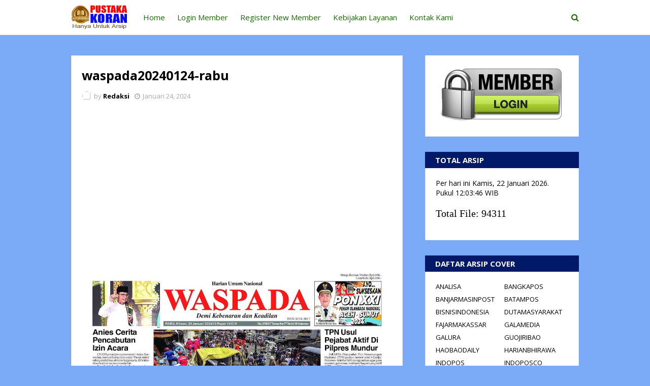

--- FILE ---
content_type: text/html; charset=utf-8
request_url: https://www.google.com/recaptcha/api2/aframe
body_size: 268
content:
<!DOCTYPE HTML><html><head><meta http-equiv="content-type" content="text/html; charset=UTF-8"></head><body><script nonce="SCWU-t2bTV7Q7_tgTw1Q4Q">/** Anti-fraud and anti-abuse applications only. See google.com/recaptcha */ try{var clients={'sodar':'https://pagead2.googlesyndication.com/pagead/sodar?'};window.addEventListener("message",function(a){try{if(a.source===window.parent){var b=JSON.parse(a.data);var c=clients[b['id']];if(c){var d=document.createElement('img');d.src=c+b['params']+'&rc='+(localStorage.getItem("rc::a")?sessionStorage.getItem("rc::b"):"");window.document.body.appendChild(d);sessionStorage.setItem("rc::e",parseInt(sessionStorage.getItem("rc::e")||0)+1);localStorage.setItem("rc::h",'1769083425093');}}}catch(b){}});window.parent.postMessage("_grecaptcha_ready", "*");}catch(b){}</script></body></html>

--- FILE ---
content_type: text/javascript; charset=UTF-8
request_url: https://www.pustakakoran.com//feeds/posts/default?alt=json-in-script&callback=mbhTotalCount
body_size: 7058
content:
// API callback
mbhTotalCount({"version":"1.0","encoding":"UTF-8","feed":{"xmlns":"http://www.w3.org/2005/Atom","xmlns$openSearch":"http://a9.com/-/spec/opensearchrss/1.0/","xmlns$blogger":"http://schemas.google.com/blogger/2008","xmlns$georss":"http://www.georss.org/georss","xmlns$gd":"http://schemas.google.com/g/2005","xmlns$thr":"http://purl.org/syndication/thread/1.0","id":{"$t":"tag:blogger.com,1999:blog-6802816060128211649"},"updated":{"$t":"2026-01-22T14:03:10.726+07:00"},"title":{"type":"text","$t":"PUSTAKAKORAN.COM - Pusat Dokumentasi E-Koran di Indonesia"},"subtitle":{"type":"html","$t":""},"link":[{"rel":"http://schemas.google.com/g/2005#feed","type":"application/atom+xml","href":"https:\/\/www.pustakakoran.com\/feeds\/posts\/default"},{"rel":"self","type":"application/atom+xml","href":"https:\/\/www.blogger.com\/feeds\/6802816060128211649\/posts\/default?alt=json-in-script"},{"rel":"alternate","type":"text/html","href":"https:\/\/www.pustakakoran.com\/"},{"rel":"hub","href":"http://pubsubhubbub.appspot.com/"},{"rel":"next","type":"application/atom+xml","href":"https:\/\/www.blogger.com\/feeds\/6802816060128211649\/posts\/default?alt=json-in-script\u0026start-index=26\u0026max-results=25"}],"author":[{"name":{"$t":"Redaksi"},"uri":{"$t":"http:\/\/www.blogger.com\/profile\/12458886422919045600"},"email":{"$t":"noreply@blogger.com"},"gd$image":{"rel":"http://schemas.google.com/g/2005#thumbnail","width":"16","height":"16","src":"https:\/\/img1.blogblog.com\/img\/b16-rounded.gif"}}],"generator":{"version":"7.00","uri":"http://www.blogger.com","$t":"Blogger"},"openSearch$totalResults":{"$t":"94311"},"openSearch$startIndex":{"$t":"1"},"openSearch$itemsPerPage":{"$t":"25"},"entry":[{"id":{"$t":"tag:blogger.com,1999:blog-6802816060128211649.post-1243757150368488588"},"published":{"$t":"2026-01-22T14:02:00.000+07:00"},"updated":{"$t":"2026-01-22T14:03:00.694+07:00"},"title":{"type":"text","$t":"kalimantanpost20260122-kamis"},"content":{"type":"html","$t":"\u003Cp class=\"mobile-photo\"\u003E\u003Ca href=\"https:\/\/blogger.googleusercontent.com\/img\/a\/AVvXsEguoB_iWJ9XXF2iszKnsnrTl3ttfxE_vHvMUW_o7xWd9SpuPvmHoqXrQ7LEtlw75_IyuCyFrpfIBL6sCMFWFQnmlg1KzyOiI1si1pGNuvGGlIu7HEtMSWmkvHUfMICFSkWTW3cTMtRyYXT9BPIuLaM-eQ6ibu_ywWPn3q51-RjHUAPO7_hBlPxZ_zzTfI8\"\u003E\u003Cimg src=\"https:\/\/blogger.googleusercontent.com\/img\/a\/AVvXsEguoB_iWJ9XXF2iszKnsnrTl3ttfxE_vHvMUW_o7xWd9SpuPvmHoqXrQ7LEtlw75_IyuCyFrpfIBL6sCMFWFQnmlg1KzyOiI1si1pGNuvGGlIu7HEtMSWmkvHUfMICFSkWTW3cTMtRyYXT9BPIuLaM-eQ6ibu_ywWPn3q51-RjHUAPO7_hBlPxZ_zzTfI8=s320\"  border=\"0\" alt=\"\" id=\"BLOGGER_PHOTO_ID_7598077989885791618\" \/\u003E\u003C\/a\u003E\u003C\/p\u003EIni adalah cover e-koran kalimantanpost yang terbit pada kamis 22-01-2026."},"link":[{"rel":"edit","type":"application/atom+xml","href":"https:\/\/www.blogger.com\/feeds\/6802816060128211649\/posts\/default\/1243757150368488588"},{"rel":"self","type":"application/atom+xml","href":"https:\/\/www.blogger.com\/feeds\/6802816060128211649\/posts\/default\/1243757150368488588"},{"rel":"alternate","type":"text/html","href":"https:\/\/www.pustakakoran.com\/2026\/01\/kalimantanpost20260122-kamis.html","title":"kalimantanpost20260122-kamis"}],"author":[{"name":{"$t":"Redaksi"},"uri":{"$t":"http:\/\/www.blogger.com\/profile\/12458886422919045600"},"email":{"$t":"noreply@blogger.com"},"gd$image":{"rel":"http://schemas.google.com/g/2005#thumbnail","width":"16","height":"16","src":"https:\/\/img1.blogblog.com\/img\/b16-rounded.gif"}}],"media$thumbnail":{"xmlns$media":"http://search.yahoo.com/mrss/","url":"https:\/\/blogger.googleusercontent.com\/img\/a\/AVvXsEguoB_iWJ9XXF2iszKnsnrTl3ttfxE_vHvMUW_o7xWd9SpuPvmHoqXrQ7LEtlw75_IyuCyFrpfIBL6sCMFWFQnmlg1KzyOiI1si1pGNuvGGlIu7HEtMSWmkvHUfMICFSkWTW3cTMtRyYXT9BPIuLaM-eQ6ibu_ywWPn3q51-RjHUAPO7_hBlPxZ_zzTfI8=s72-c","height":"72","width":"72"}},{"id":{"$t":"tag:blogger.com,1999:blog-6802816060128211649.post-9206342040675309277"},"published":{"$t":"2026-01-22T14:01:00.001+07:00"},"updated":{"$t":"2026-01-22T14:01:35.788+07:00"},"title":{"type":"text","$t":"pontianakpost20260122-kamis"},"content":{"type":"html","$t":"\u003Cp class=\"mobile-photo\"\u003E\u003Ca href=\"https:\/\/blogger.googleusercontent.com\/img\/a\/AVvXsEiZq77Y5HMEfGEdOaFFsyaaH28GVjeEB6b9dGLtUIWqfyC2Fubrf4XCvIUvpA7uZCRS6HCxm0n5ayjOtK0I6FdiXizy-hDGjA2BjusA_VgJdOeH_hQiasltOH9bAgKNPGHSVfmyxrwamzLoZg1ilBOqWQsyx-975_1w-3K78OqBxnKdZjujSIRZZHounB4\"\u003E\u003Cimg src=\"https:\/\/blogger.googleusercontent.com\/img\/a\/AVvXsEiZq77Y5HMEfGEdOaFFsyaaH28GVjeEB6b9dGLtUIWqfyC2Fubrf4XCvIUvpA7uZCRS6HCxm0n5ayjOtK0I6FdiXizy-hDGjA2BjusA_VgJdOeH_hQiasltOH9bAgKNPGHSVfmyxrwamzLoZg1ilBOqWQsyx-975_1w-3K78OqBxnKdZjujSIRZZHounB4=s320\"  border=\"0\" alt=\"\" id=\"BLOGGER_PHOTO_ID_7598077607290749874\" \/\u003E\u003C\/a\u003E\u003C\/p\u003EIni adalah cover e-koran pontianakpost yang terbit pada kamis 22-01-2026."},"link":[{"rel":"edit","type":"application/atom+xml","href":"https:\/\/www.blogger.com\/feeds\/6802816060128211649\/posts\/default\/9206342040675309277"},{"rel":"self","type":"application/atom+xml","href":"https:\/\/www.blogger.com\/feeds\/6802816060128211649\/posts\/default\/9206342040675309277"},{"rel":"alternate","type":"text/html","href":"https:\/\/www.pustakakoran.com\/2026\/01\/pontianakpost20260122-kamis.html","title":"pontianakpost20260122-kamis"}],"author":[{"name":{"$t":"Redaksi"},"uri":{"$t":"http:\/\/www.blogger.com\/profile\/12458886422919045600"},"email":{"$t":"noreply@blogger.com"},"gd$image":{"rel":"http://schemas.google.com/g/2005#thumbnail","width":"16","height":"16","src":"https:\/\/img1.blogblog.com\/img\/b16-rounded.gif"}}],"media$thumbnail":{"xmlns$media":"http://search.yahoo.com/mrss/","url":"https:\/\/blogger.googleusercontent.com\/img\/a\/AVvXsEiZq77Y5HMEfGEdOaFFsyaaH28GVjeEB6b9dGLtUIWqfyC2Fubrf4XCvIUvpA7uZCRS6HCxm0n5ayjOtK0I6FdiXizy-hDGjA2BjusA_VgJdOeH_hQiasltOH9bAgKNPGHSVfmyxrwamzLoZg1ilBOqWQsyx-975_1w-3K78OqBxnKdZjujSIRZZHounB4=s72-c","height":"72","width":"72"}},{"id":{"$t":"tag:blogger.com,1999:blog-6802816060128211649.post-8492851516496200577"},"published":{"$t":"2026-01-22T13:58:00.001+07:00"},"updated":{"$t":"2026-01-22T13:58:32.146+07:00"},"title":{"type":"text","$t":"thedailyjakartashimbun20260122-kamis"},"content":{"type":"html","$t":"\u003Cp class=\"mobile-photo\"\u003E\u003Ca href=\"https:\/\/blogger.googleusercontent.com\/img\/a\/AVvXsEiqccQzpt58eP22sH1QAG1nXAJEBCnAQC7_EciUMwfyENrQXSj3C1nC0APQEw34aZyGBE2aNuB7ahXmqYpZAOlcQWOldo4s4g_vwt62GkzmOfdurcQIUK_oIJSJqHD0v988oH_GCvZSBNDtpe7DCIcLMHBVddDZkG-veHfU-64Sf_jDfKB1DOZ8p7BRBpw\"\u003E\u003Cimg src=\"https:\/\/blogger.googleusercontent.com\/img\/a\/AVvXsEiqccQzpt58eP22sH1QAG1nXAJEBCnAQC7_EciUMwfyENrQXSj3C1nC0APQEw34aZyGBE2aNuB7ahXmqYpZAOlcQWOldo4s4g_vwt62GkzmOfdurcQIUK_oIJSJqHD0v988oH_GCvZSBNDtpe7DCIcLMHBVddDZkG-veHfU-64Sf_jDfKB1DOZ8p7BRBpw=s320\"  border=\"0\" alt=\"\" id=\"BLOGGER_PHOTO_ID_7598076819440827874\" \/\u003E\u003C\/a\u003E\u003C\/p\u003EIni adalah cover e-koran thedailyjakartashimbun yang terbit pada kamis 22-01-2026."},"link":[{"rel":"edit","type":"application/atom+xml","href":"https:\/\/www.blogger.com\/feeds\/6802816060128211649\/posts\/default\/8492851516496200577"},{"rel":"self","type":"application/atom+xml","href":"https:\/\/www.blogger.com\/feeds\/6802816060128211649\/posts\/default\/8492851516496200577"},{"rel":"alternate","type":"text/html","href":"https:\/\/www.pustakakoran.com\/2026\/01\/thedailyjakartashimbun20260122-kamis.html","title":"thedailyjakartashimbun20260122-kamis"}],"author":[{"name":{"$t":"Redaksi"},"uri":{"$t":"http:\/\/www.blogger.com\/profile\/12458886422919045600"},"email":{"$t":"noreply@blogger.com"},"gd$image":{"rel":"http://schemas.google.com/g/2005#thumbnail","width":"16","height":"16","src":"https:\/\/img1.blogblog.com\/img\/b16-rounded.gif"}}],"media$thumbnail":{"xmlns$media":"http://search.yahoo.com/mrss/","url":"https:\/\/blogger.googleusercontent.com\/img\/a\/AVvXsEiqccQzpt58eP22sH1QAG1nXAJEBCnAQC7_EciUMwfyENrQXSj3C1nC0APQEw34aZyGBE2aNuB7ahXmqYpZAOlcQWOldo4s4g_vwt62GkzmOfdurcQIUK_oIJSJqHD0v988oH_GCvZSBNDtpe7DCIcLMHBVddDZkG-veHfU-64Sf_jDfKB1DOZ8p7BRBpw=s72-c","height":"72","width":"72"}},{"id":{"$t":"tag:blogger.com,1999:blog-6802816060128211649.post-444099980959745922"},"published":{"$t":"2026-01-22T12:50:00.002+07:00"},"updated":{"$t":"2026-01-22T12:51:09.012+07:00"},"title":{"type":"text","$t":"sinarindonesiabaru20260122-kamis"},"content":{"type":"html","$t":"\u003Cp class=\"mobile-photo\"\u003E\u003Ca href=\"https:\/\/blogger.googleusercontent.com\/img\/a\/AVvXsEhuCLbXkLDD8hTlUjXGik2C2TXha0Ej-Vb1TYPK1t37SikjoYjpIEjFSexE8J9LhHzKbYLQw7mt-N2mJ12vxorxBzcUptLyzrpn0mBT4NgM-GqNpFu6A8CrMSrlGfLItgEkKhrpBWMovRP8aNVFq1ojiJ8Kyf1aUJtcF7OOS-wus4NQ0G-cPIXnQTSXfmk\"\u003E\u003Cimg src=\"https:\/\/blogger.googleusercontent.com\/img\/a\/AVvXsEhuCLbXkLDD8hTlUjXGik2C2TXha0Ej-Vb1TYPK1t37SikjoYjpIEjFSexE8J9LhHzKbYLQw7mt-N2mJ12vxorxBzcUptLyzrpn0mBT4NgM-GqNpFu6A8CrMSrlGfLItgEkKhrpBWMovRP8aNVFq1ojiJ8Kyf1aUJtcF7OOS-wus4NQ0G-cPIXnQTSXfmk=s320\"  border=\"0\" alt=\"\" id=\"BLOGGER_PHOTO_ID_7598059454950920642\" \/\u003E\u003C\/a\u003E\u003C\/p\u003EIni adalah cover e-koran sinarindonesiabaru yang terbit pada kamis 22-01-2026."},"link":[{"rel":"edit","type":"application/atom+xml","href":"https:\/\/www.blogger.com\/feeds\/6802816060128211649\/posts\/default\/444099980959745922"},{"rel":"self","type":"application/atom+xml","href":"https:\/\/www.blogger.com\/feeds\/6802816060128211649\/posts\/default\/444099980959745922"},{"rel":"alternate","type":"text/html","href":"https:\/\/www.pustakakoran.com\/2026\/01\/sinarindonesiabaru20260122-kamis.html","title":"sinarindonesiabaru20260122-kamis"}],"author":[{"name":{"$t":"Redaksi"},"uri":{"$t":"http:\/\/www.blogger.com\/profile\/12458886422919045600"},"email":{"$t":"noreply@blogger.com"},"gd$image":{"rel":"http://schemas.google.com/g/2005#thumbnail","width":"16","height":"16","src":"https:\/\/img1.blogblog.com\/img\/b16-rounded.gif"}}],"media$thumbnail":{"xmlns$media":"http://search.yahoo.com/mrss/","url":"https:\/\/blogger.googleusercontent.com\/img\/a\/AVvXsEhuCLbXkLDD8hTlUjXGik2C2TXha0Ej-Vb1TYPK1t37SikjoYjpIEjFSexE8J9LhHzKbYLQw7mt-N2mJ12vxorxBzcUptLyzrpn0mBT4NgM-GqNpFu6A8CrMSrlGfLItgEkKhrpBWMovRP8aNVFq1ojiJ8Kyf1aUJtcF7OOS-wus4NQ0G-cPIXnQTSXfmk=s72-c","height":"72","width":"72"}},{"id":{"$t":"tag:blogger.com,1999:blog-6802816060128211649.post-3844323364110205124"},"published":{"$t":"2026-01-22T12:50:00.001+07:00"},"updated":{"$t":"2026-01-22T12:50:33.775+07:00"},"title":{"type":"text","$t":"rakyatbengkulu20260122-kamis"},"content":{"type":"html","$t":"\u003Cp class=\"mobile-photo\"\u003E\u003Ca href=\"https:\/\/blogger.googleusercontent.com\/img\/a\/AVvXsEgEWZG35klMHJ_uO0Ii30YwgNWROCHSbE8VBV4xEz2_Fxgt4iyc2cpfOON4_uU2VAXc252WgcPzM0rWvS_rFbxJSmN-GHyWuPzqTMCBlZcjF18DskyHXXHomamqa20hrj-_8qsGHG-hL0FkO5r3rDYr1WU8-XOgYggqGRLaTz00swwB6RA3XRxhKdoaNLg\"\u003E\u003Cimg src=\"https:\/\/blogger.googleusercontent.com\/img\/a\/AVvXsEgEWZG35klMHJ_uO0Ii30YwgNWROCHSbE8VBV4xEz2_Fxgt4iyc2cpfOON4_uU2VAXc252WgcPzM0rWvS_rFbxJSmN-GHyWuPzqTMCBlZcjF18DskyHXXHomamqa20hrj-_8qsGHG-hL0FkO5r3rDYr1WU8-XOgYggqGRLaTz00swwB6RA3XRxhKdoaNLg=s320\"  border=\"0\" alt=\"\" id=\"BLOGGER_PHOTO_ID_7598059316669178674\" \/\u003E\u003C\/a\u003E\u003C\/p\u003EIni adalah cover e-koran rakyatbengkulu yang terbit pada kamis 22-01-2026."},"link":[{"rel":"edit","type":"application/atom+xml","href":"https:\/\/www.blogger.com\/feeds\/6802816060128211649\/posts\/default\/3844323364110205124"},{"rel":"self","type":"application/atom+xml","href":"https:\/\/www.blogger.com\/feeds\/6802816060128211649\/posts\/default\/3844323364110205124"},{"rel":"alternate","type":"text/html","href":"https:\/\/www.pustakakoran.com\/2026\/01\/rakyatbengkulu20260122-kamis.html","title":"rakyatbengkulu20260122-kamis"}],"author":[{"name":{"$t":"Redaksi"},"uri":{"$t":"http:\/\/www.blogger.com\/profile\/12458886422919045600"},"email":{"$t":"noreply@blogger.com"},"gd$image":{"rel":"http://schemas.google.com/g/2005#thumbnail","width":"16","height":"16","src":"https:\/\/img1.blogblog.com\/img\/b16-rounded.gif"}}],"media$thumbnail":{"xmlns$media":"http://search.yahoo.com/mrss/","url":"https:\/\/blogger.googleusercontent.com\/img\/a\/AVvXsEgEWZG35klMHJ_uO0Ii30YwgNWROCHSbE8VBV4xEz2_Fxgt4iyc2cpfOON4_uU2VAXc252WgcPzM0rWvS_rFbxJSmN-GHyWuPzqTMCBlZcjF18DskyHXXHomamqa20hrj-_8qsGHG-hL0FkO5r3rDYr1WU8-XOgYggqGRLaTz00swwB6RA3XRxhKdoaNLg=s72-c","height":"72","width":"72"}},{"id":{"$t":"tag:blogger.com,1999:blog-6802816060128211649.post-455433917748230505"},"published":{"$t":"2026-01-22T08:24:00.001+07:00"},"updated":{"$t":"2026-01-22T08:24:29.034+07:00"},"title":{"type":"text","$t":"rakyatbengkulu20260121-rabu"},"content":{"type":"html","$t":"\u003Cp class=\"mobile-photo\"\u003E\u003Ca href=\"https:\/\/blogger.googleusercontent.com\/img\/a\/AVvXsEhKxOFOdwGTAlRnkijVeafVBl8K60EqsDalGre-EoIWHSVq_auRINlMyN1DJcKKEquQKaWE5BCA0jpyE1CKzPI6G9mpZ5t3xxFYCl4KvVhQvzz7hf4v8-xXnRO1aF1nnTw2hcQLwH9ZCn3HUNc3_zEsjV0BH0gO7kqAzxsEmO7XmcPqYmasL0d-_Sy_fBg\"\u003E\u003Cimg src=\"https:\/\/blogger.googleusercontent.com\/img\/a\/AVvXsEhKxOFOdwGTAlRnkijVeafVBl8K60EqsDalGre-EoIWHSVq_auRINlMyN1DJcKKEquQKaWE5BCA0jpyE1CKzPI6G9mpZ5t3xxFYCl4KvVhQvzz7hf4v8-xXnRO1aF1nnTw2hcQLwH9ZCn3HUNc3_zEsjV0BH0gO7kqAzxsEmO7XmcPqYmasL0d-_Sy_fBg=s320\"  border=\"0\" alt=\"\" id=\"BLOGGER_PHOTO_ID_7597990737257030786\" \/\u003E\u003C\/a\u003E\u003C\/p\u003EIni adalah cover e-koran rakyatbengkulu yang terbit pada rabu 21-01-2026."},"link":[{"rel":"edit","type":"application/atom+xml","href":"https:\/\/www.blogger.com\/feeds\/6802816060128211649\/posts\/default\/455433917748230505"},{"rel":"self","type":"application/atom+xml","href":"https:\/\/www.blogger.com\/feeds\/6802816060128211649\/posts\/default\/455433917748230505"},{"rel":"alternate","type":"text/html","href":"https:\/\/www.pustakakoran.com\/2026\/01\/rakyatbengkulu20260121-rabu.html","title":"rakyatbengkulu20260121-rabu"}],"author":[{"name":{"$t":"Redaksi"},"uri":{"$t":"http:\/\/www.blogger.com\/profile\/12458886422919045600"},"email":{"$t":"noreply@blogger.com"},"gd$image":{"rel":"http://schemas.google.com/g/2005#thumbnail","width":"16","height":"16","src":"https:\/\/img1.blogblog.com\/img\/b16-rounded.gif"}}],"media$thumbnail":{"xmlns$media":"http://search.yahoo.com/mrss/","url":"https:\/\/blogger.googleusercontent.com\/img\/a\/AVvXsEhKxOFOdwGTAlRnkijVeafVBl8K60EqsDalGre-EoIWHSVq_auRINlMyN1DJcKKEquQKaWE5BCA0jpyE1CKzPI6G9mpZ5t3xxFYCl4KvVhQvzz7hf4v8-xXnRO1aF1nnTw2hcQLwH9ZCn3HUNc3_zEsjV0BH0gO7kqAzxsEmO7XmcPqYmasL0d-_Sy_fBg=s72-c","height":"72","width":"72"}},{"id":{"$t":"tag:blogger.com,1999:blog-6802816060128211649.post-2922024703844933025"},"published":{"$t":"2026-01-22T08:22:00.002+07:00"},"updated":{"$t":"2026-01-22T08:24:03.925+07:00"},"title":{"type":"text","$t":"metrosulawesi20260122-kamis"},"content":{"type":"html","$t":"\u003Cp class=\"mobile-photo\"\u003E\u003Ca href=\"https:\/\/blogger.googleusercontent.com\/img\/a\/AVvXsEhdDvjdDk_8FrxIqaqLnXm1xw6_vfQNApVUnHudHz8rtzTLxVVy_4BNVNabTKZLum3lp9o1mvSVrZDebg91cBItc-X70DL0gOpChfy6OO8t4wJOTmoaRCLWBPRCZ6-wXeObqXUtlDKJRM0xXWzKd_tbNCuAWeQe0dePE5cOe4pQcBrqpq4zES2WBl5yrTE\"\u003E\u003Cimg src=\"https:\/\/blogger.googleusercontent.com\/img\/a\/AVvXsEhdDvjdDk_8FrxIqaqLnXm1xw6_vfQNApVUnHudHz8rtzTLxVVy_4BNVNabTKZLum3lp9o1mvSVrZDebg91cBItc-X70DL0gOpChfy6OO8t4wJOTmoaRCLWBPRCZ6-wXeObqXUtlDKJRM0xXWzKd_tbNCuAWeQe0dePE5cOe4pQcBrqpq4zES2WBl5yrTE=s320\"  border=\"0\" alt=\"\" id=\"BLOGGER_PHOTO_ID_7597990625706826978\" \/\u003E\u003C\/a\u003E\u003C\/p\u003EIni adalah cover e-koran metrosulawesi yang terbit pada kamis 22-01-2026."},"link":[{"rel":"edit","type":"application/atom+xml","href":"https:\/\/www.blogger.com\/feeds\/6802816060128211649\/posts\/default\/2922024703844933025"},{"rel":"self","type":"application/atom+xml","href":"https:\/\/www.blogger.com\/feeds\/6802816060128211649\/posts\/default\/2922024703844933025"},{"rel":"alternate","type":"text/html","href":"https:\/\/www.pustakakoran.com\/2026\/01\/metrosulawesi20260122-kamis.html","title":"metrosulawesi20260122-kamis"}],"author":[{"name":{"$t":"Redaksi"},"uri":{"$t":"http:\/\/www.blogger.com\/profile\/12458886422919045600"},"email":{"$t":"noreply@blogger.com"},"gd$image":{"rel":"http://schemas.google.com/g/2005#thumbnail","width":"16","height":"16","src":"https:\/\/img1.blogblog.com\/img\/b16-rounded.gif"}}],"media$thumbnail":{"xmlns$media":"http://search.yahoo.com/mrss/","url":"https:\/\/blogger.googleusercontent.com\/img\/a\/AVvXsEhdDvjdDk_8FrxIqaqLnXm1xw6_vfQNApVUnHudHz8rtzTLxVVy_4BNVNabTKZLum3lp9o1mvSVrZDebg91cBItc-X70DL0gOpChfy6OO8t4wJOTmoaRCLWBPRCZ6-wXeObqXUtlDKJRM0xXWzKd_tbNCuAWeQe0dePE5cOe4pQcBrqpq4zES2WBl5yrTE=s72-c","height":"72","width":"72"}},{"id":{"$t":"tag:blogger.com,1999:blog-6802816060128211649.post-8437432820540983798"},"published":{"$t":"2026-01-22T08:22:00.001+07:00"},"updated":{"$t":"2026-01-22T08:22:23.454+07:00"},"title":{"type":"text","$t":"satelitnews20260122-kamis"},"content":{"type":"html","$t":"\u003Cp class=\"mobile-photo\"\u003E\u003Ca href=\"https:\/\/blogger.googleusercontent.com\/img\/a\/AVvXsEi0ZBmDPbZ0oOj7j_M9yfKoArnMeIGAQoj0HlpjxrUUimO12M1sI0choI8Iv6mgQT-5aBn8da5mNLvP9gcVI5aHgoGoFmnZS3YAu6MXePfPvH0gXnhLZqGFOti91UE9_2B3pdKUUpAquTK7jK8-0poqVU3EWLZQHpPdMJ9O_1hn9KaiVcRDdjsYnP-1YI4\"\u003E\u003Cimg src=\"https:\/\/blogger.googleusercontent.com\/img\/a\/AVvXsEi0ZBmDPbZ0oOj7j_M9yfKoArnMeIGAQoj0HlpjxrUUimO12M1sI0choI8Iv6mgQT-5aBn8da5mNLvP9gcVI5aHgoGoFmnZS3YAu6MXePfPvH0gXnhLZqGFOti91UE9_2B3pdKUUpAquTK7jK8-0poqVU3EWLZQHpPdMJ9O_1hn9KaiVcRDdjsYnP-1YI4=s320\"  border=\"0\" alt=\"\" id=\"BLOGGER_PHOTO_ID_7597990199158474466\" \/\u003E\u003C\/a\u003E\u003C\/p\u003EIni adalah cover e-koran satelitnews yang terbit pada kamis 22-01-2026."},"link":[{"rel":"edit","type":"application/atom+xml","href":"https:\/\/www.blogger.com\/feeds\/6802816060128211649\/posts\/default\/8437432820540983798"},{"rel":"self","type":"application/atom+xml","href":"https:\/\/www.blogger.com\/feeds\/6802816060128211649\/posts\/default\/8437432820540983798"},{"rel":"alternate","type":"text/html","href":"https:\/\/www.pustakakoran.com\/2026\/01\/satelitnews20260122-kamis.html","title":"satelitnews20260122-kamis"}],"author":[{"name":{"$t":"Redaksi"},"uri":{"$t":"http:\/\/www.blogger.com\/profile\/12458886422919045600"},"email":{"$t":"noreply@blogger.com"},"gd$image":{"rel":"http://schemas.google.com/g/2005#thumbnail","width":"16","height":"16","src":"https:\/\/img1.blogblog.com\/img\/b16-rounded.gif"}}],"media$thumbnail":{"xmlns$media":"http://search.yahoo.com/mrss/","url":"https:\/\/blogger.googleusercontent.com\/img\/a\/AVvXsEi0ZBmDPbZ0oOj7j_M9yfKoArnMeIGAQoj0HlpjxrUUimO12M1sI0choI8Iv6mgQT-5aBn8da5mNLvP9gcVI5aHgoGoFmnZS3YAu6MXePfPvH0gXnhLZqGFOti91UE9_2B3pdKUUpAquTK7jK8-0poqVU3EWLZQHpPdMJ9O_1hn9KaiVcRDdjsYnP-1YI4=s72-c","height":"72","width":"72"}},{"id":{"$t":"tag:blogger.com,1999:blog-6802816060128211649.post-2740631498920438674"},"published":{"$t":"2026-01-22T08:19:00.001+07:00"},"updated":{"$t":"2026-01-22T08:19:32.108+07:00"},"title":{"type":"text","$t":"kupastuntas20260122-kamis"},"content":{"type":"html","$t":"\u003Cp class=\"mobile-photo\"\u003E\u003Ca href=\"https:\/\/blogger.googleusercontent.com\/img\/a\/AVvXsEg9v6kXNkmiL2rPL3cxJ6pJGWqbetzOruv1Kr7L_415WsCswA7F1wYaFUAYe6SnrLkjU0m_Eu9e48zpjSDeR8CSb4EDtZNK7eENdAW1kqEWodQ7GFocxRivr7GP1dDgNsTJ1GeePNUWCRFFGzC3Uu0-hVXfOsNaidY8YWWXkQMdUl6pZwyvR6BN6uWE8KU\"\u003E\u003Cimg src=\"https:\/\/blogger.googleusercontent.com\/img\/a\/AVvXsEg9v6kXNkmiL2rPL3cxJ6pJGWqbetzOruv1Kr7L_415WsCswA7F1wYaFUAYe6SnrLkjU0m_Eu9e48zpjSDeR8CSb4EDtZNK7eENdAW1kqEWodQ7GFocxRivr7GP1dDgNsTJ1GeePNUWCRFFGzC3Uu0-hVXfOsNaidY8YWWXkQMdUl6pZwyvR6BN6uWE8KU=s320\"  border=\"0\" alt=\"\" id=\"BLOGGER_PHOTO_ID_7597989462553329186\" \/\u003E\u003C\/a\u003E\u003C\/p\u003EIni adalah cover e-koran kupastuntas yang terbit pada kamis 22-01-2026."},"link":[{"rel":"edit","type":"application/atom+xml","href":"https:\/\/www.blogger.com\/feeds\/6802816060128211649\/posts\/default\/2740631498920438674"},{"rel":"self","type":"application/atom+xml","href":"https:\/\/www.blogger.com\/feeds\/6802816060128211649\/posts\/default\/2740631498920438674"},{"rel":"alternate","type":"text/html","href":"https:\/\/www.pustakakoran.com\/2026\/01\/kupastuntas20260122-kamis.html","title":"kupastuntas20260122-kamis"}],"author":[{"name":{"$t":"Redaksi"},"uri":{"$t":"http:\/\/www.blogger.com\/profile\/12458886422919045600"},"email":{"$t":"noreply@blogger.com"},"gd$image":{"rel":"http://schemas.google.com/g/2005#thumbnail","width":"16","height":"16","src":"https:\/\/img1.blogblog.com\/img\/b16-rounded.gif"}}],"media$thumbnail":{"xmlns$media":"http://search.yahoo.com/mrss/","url":"https:\/\/blogger.googleusercontent.com\/img\/a\/AVvXsEg9v6kXNkmiL2rPL3cxJ6pJGWqbetzOruv1Kr7L_415WsCswA7F1wYaFUAYe6SnrLkjU0m_Eu9e48zpjSDeR8CSb4EDtZNK7eENdAW1kqEWodQ7GFocxRivr7GP1dDgNsTJ1GeePNUWCRFFGzC3Uu0-hVXfOsNaidY8YWWXkQMdUl6pZwyvR6BN6uWE8KU=s72-c","height":"72","width":"72"}},{"id":{"$t":"tag:blogger.com,1999:blog-6802816060128211649.post-2140597627556257502"},"published":{"$t":"2026-01-22T08:17:00.001+07:00"},"updated":{"$t":"2026-01-22T08:17:54.243+07:00"},"title":{"type":"text","$t":"lenteratoday20260122-kamis"},"content":{"type":"html","$t":"\u003Cp class=\"mobile-photo\"\u003E\u003Ca href=\"https:\/\/blogger.googleusercontent.com\/img\/a\/AVvXsEjwtAK0otqn6vG7tPwm52BTJqxCRhuyoXiUzkCvA0eDxCDUfGTM-RQ60w05vvU8cnYhSdQPdEJD2ZUL7tjiETw43KU0YME8Fq1f_a2atafdSldRa8YCuSqvK7Yp3YVRUf7xuIMC8hetG7hN0ooArUbX4k7MP-mo12mpLLgDu3D2aDgxc6h6nnSS3MFNNZ8\"\u003E\u003Cimg src=\"https:\/\/blogger.googleusercontent.com\/img\/a\/AVvXsEjwtAK0otqn6vG7tPwm52BTJqxCRhuyoXiUzkCvA0eDxCDUfGTM-RQ60w05vvU8cnYhSdQPdEJD2ZUL7tjiETw43KU0YME8Fq1f_a2atafdSldRa8YCuSqvK7Yp3YVRUf7xuIMC8hetG7hN0ooArUbX4k7MP-mo12mpLLgDu3D2aDgxc6h6nnSS3MFNNZ8=s320\"  border=\"0\" alt=\"\" id=\"BLOGGER_PHOTO_ID_7597989047275844194\" \/\u003E\u003C\/a\u003E\u003C\/p\u003EIni adalah cover e-koran lenteratoday yang terbit pada kamis 22-01-2026."},"link":[{"rel":"edit","type":"application/atom+xml","href":"https:\/\/www.blogger.com\/feeds\/6802816060128211649\/posts\/default\/2140597627556257502"},{"rel":"self","type":"application/atom+xml","href":"https:\/\/www.blogger.com\/feeds\/6802816060128211649\/posts\/default\/2140597627556257502"},{"rel":"alternate","type":"text/html","href":"https:\/\/www.pustakakoran.com\/2026\/01\/lenteratoday20260122-kamis.html","title":"lenteratoday20260122-kamis"}],"author":[{"name":{"$t":"Redaksi"},"uri":{"$t":"http:\/\/www.blogger.com\/profile\/12458886422919045600"},"email":{"$t":"noreply@blogger.com"},"gd$image":{"rel":"http://schemas.google.com/g/2005#thumbnail","width":"16","height":"16","src":"https:\/\/img1.blogblog.com\/img\/b16-rounded.gif"}}],"media$thumbnail":{"xmlns$media":"http://search.yahoo.com/mrss/","url":"https:\/\/blogger.googleusercontent.com\/img\/a\/AVvXsEjwtAK0otqn6vG7tPwm52BTJqxCRhuyoXiUzkCvA0eDxCDUfGTM-RQ60w05vvU8cnYhSdQPdEJD2ZUL7tjiETw43KU0YME8Fq1f_a2atafdSldRa8YCuSqvK7Yp3YVRUf7xuIMC8hetG7hN0ooArUbX4k7MP-mo12mpLLgDu3D2aDgxc6h6nnSS3MFNNZ8=s72-c","height":"72","width":"72"}},{"id":{"$t":"tag:blogger.com,1999:blog-6802816060128211649.post-3737918166997582152"},"published":{"$t":"2026-01-22T07:40:00.004+07:00"},"updated":{"$t":"2026-01-22T07:41:03.402+07:00"},"title":{"type":"text","$t":"wartabali20260122-kamis"},"content":{"type":"html","$t":"\u003Cp class=\"mobile-photo\"\u003E\u003Ca href=\"https:\/\/blogger.googleusercontent.com\/img\/a\/AVvXsEgESPqtKgf0kThk2dvPukLgMitgMktjlvKCO-p78w_OrBhpOqRCWfYMPwmcJbtJPiLleTYvo-dOK2D-bcSf57ydAWj3GOuiG7eZ-VKVXp5S9s9TjDDmABNSLxvPgWySQUkeDMxQAz9uWiWHyRIpze2q59SGF2flKF4YiNsenYDKqo8BPJKzkNFHVfrYaTQ\"\u003E\u003Cimg src=\"https:\/\/blogger.googleusercontent.com\/img\/a\/AVvXsEgESPqtKgf0kThk2dvPukLgMitgMktjlvKCO-p78w_OrBhpOqRCWfYMPwmcJbtJPiLleTYvo-dOK2D-bcSf57ydAWj3GOuiG7eZ-VKVXp5S9s9TjDDmABNSLxvPgWySQUkeDMxQAz9uWiWHyRIpze2q59SGF2flKF4YiNsenYDKqo8BPJKzkNFHVfrYaTQ=s320\"  border=\"0\" alt=\"\" id=\"BLOGGER_PHOTO_ID_7597979560641070098\" \/\u003E\u003C\/a\u003E\u003C\/p\u003EIni adalah cover e-koran wartabali yang terbit pada kamis 22-01-2026."},"link":[{"rel":"edit","type":"application/atom+xml","href":"https:\/\/www.blogger.com\/feeds\/6802816060128211649\/posts\/default\/3737918166997582152"},{"rel":"self","type":"application/atom+xml","href":"https:\/\/www.blogger.com\/feeds\/6802816060128211649\/posts\/default\/3737918166997582152"},{"rel":"alternate","type":"text/html","href":"https:\/\/www.pustakakoran.com\/2026\/01\/wartabali20260122-kamis.html","title":"wartabali20260122-kamis"}],"author":[{"name":{"$t":"Redaksi"},"uri":{"$t":"http:\/\/www.blogger.com\/profile\/12458886422919045600"},"email":{"$t":"noreply@blogger.com"},"gd$image":{"rel":"http://schemas.google.com/g/2005#thumbnail","width":"16","height":"16","src":"https:\/\/img1.blogblog.com\/img\/b16-rounded.gif"}}],"media$thumbnail":{"xmlns$media":"http://search.yahoo.com/mrss/","url":"https:\/\/blogger.googleusercontent.com\/img\/a\/AVvXsEgESPqtKgf0kThk2dvPukLgMitgMktjlvKCO-p78w_OrBhpOqRCWfYMPwmcJbtJPiLleTYvo-dOK2D-bcSf57ydAWj3GOuiG7eZ-VKVXp5S9s9TjDDmABNSLxvPgWySQUkeDMxQAz9uWiWHyRIpze2q59SGF2flKF4YiNsenYDKqo8BPJKzkNFHVfrYaTQ=s72-c","height":"72","width":"72"}},{"id":{"$t":"tag:blogger.com,1999:blog-6802816060128211649.post-250156614095450703"},"published":{"$t":"2026-01-22T07:40:00.003+07:00"},"updated":{"$t":"2026-01-22T07:40:52.796+07:00"},"title":{"type":"text","$t":"thejakartapost20260122-kamis"},"content":{"type":"html","$t":"\u003Cp class=\"mobile-photo\"\u003E\u003Ca href=\"https:\/\/blogger.googleusercontent.com\/img\/a\/AVvXsEiExIuUoGizdrWEqI-TlZgXcczMtTBHlA6YEWiUcruBmFuVpEjThM25NeySSiYwgim36KdTJPKrauKnHIaL0GkGPhGjWTt195Ld3crxbgSohUh2DhLvzVY8KSwKvAg_9tp_-RMS8l4dIYJuOsdYGY-DybEEkyE-GY28sduKz_Hal0Nf036r_-eQxkyqzA4\"\u003E\u003Cimg src=\"https:\/\/blogger.googleusercontent.com\/img\/a\/AVvXsEiExIuUoGizdrWEqI-TlZgXcczMtTBHlA6YEWiUcruBmFuVpEjThM25NeySSiYwgim36KdTJPKrauKnHIaL0GkGPhGjWTt195Ld3crxbgSohUh2DhLvzVY8KSwKvAg_9tp_-RMS8l4dIYJuOsdYGY-DybEEkyE-GY28sduKz_Hal0Nf036r_-eQxkyqzA4=s320\"  border=\"0\" alt=\"\" id=\"BLOGGER_PHOTO_ID_7597979503504218322\" \/\u003E\u003C\/a\u003E\u003C\/p\u003EIni adalah cover e-koran thejakartapost yang terbit pada kamis 22-01-2026."},"link":[{"rel":"edit","type":"application/atom+xml","href":"https:\/\/www.blogger.com\/feeds\/6802816060128211649\/posts\/default\/250156614095450703"},{"rel":"self","type":"application/atom+xml","href":"https:\/\/www.blogger.com\/feeds\/6802816060128211649\/posts\/default\/250156614095450703"},{"rel":"alternate","type":"text/html","href":"https:\/\/www.pustakakoran.com\/2026\/01\/thejakartapost20260122-kamis.html","title":"thejakartapost20260122-kamis"}],"author":[{"name":{"$t":"Redaksi"},"uri":{"$t":"http:\/\/www.blogger.com\/profile\/12458886422919045600"},"email":{"$t":"noreply@blogger.com"},"gd$image":{"rel":"http://schemas.google.com/g/2005#thumbnail","width":"16","height":"16","src":"https:\/\/img1.blogblog.com\/img\/b16-rounded.gif"}}],"media$thumbnail":{"xmlns$media":"http://search.yahoo.com/mrss/","url":"https:\/\/blogger.googleusercontent.com\/img\/a\/AVvXsEiExIuUoGizdrWEqI-TlZgXcczMtTBHlA6YEWiUcruBmFuVpEjThM25NeySSiYwgim36KdTJPKrauKnHIaL0GkGPhGjWTt195Ld3crxbgSohUh2DhLvzVY8KSwKvAg_9tp_-RMS8l4dIYJuOsdYGY-DybEEkyE-GY28sduKz_Hal0Nf036r_-eQxkyqzA4=s72-c","height":"72","width":"72"}},{"id":{"$t":"tag:blogger.com,1999:blog-6802816060128211649.post-8715785618487045137"},"published":{"$t":"2026-01-22T07:40:00.001+07:00"},"updated":{"$t":"2026-01-22T07:40:33.475+07:00"},"title":{"type":"text","$t":"mediaindonesia20260122-kamis"},"content":{"type":"html","$t":"\u003Cp class=\"mobile-photo\"\u003E\u003Ca href=\"https:\/\/blogger.googleusercontent.com\/img\/a\/AVvXsEhvhkiA-5TpEvi92NpCflFWOovjFYdL8rhGFbin0yRcMDXGQg9HJC260lGCt8sx6knWIaVynJhfTslG0G0xhBvZc7sLJQrBAV02qbnrOQE7GCX3UehyYQiyRY6AAZkwaeklAKk4J9X3mphxZvfZdmOpJZNqeJrnwLE6dGB13rsA8UGlet6iPFXo5DZSkr0\"\u003E\u003Cimg src=\"https:\/\/blogger.googleusercontent.com\/img\/a\/AVvXsEhvhkiA-5TpEvi92NpCflFWOovjFYdL8rhGFbin0yRcMDXGQg9HJC260lGCt8sx6knWIaVynJhfTslG0G0xhBvZc7sLJQrBAV02qbnrOQE7GCX3UehyYQiyRY6AAZkwaeklAKk4J9X3mphxZvfZdmOpJZNqeJrnwLE6dGB13rsA8UGlet6iPFXo5DZSkr0=s320\"  border=\"0\" alt=\"\" id=\"BLOGGER_PHOTO_ID_7597979422492978882\" \/\u003E\u003C\/a\u003E\u003C\/p\u003EIni adalah cover e-koran mediaindonesia yang terbit pada kamis 22-01-2026."},"link":[{"rel":"edit","type":"application/atom+xml","href":"https:\/\/www.blogger.com\/feeds\/6802816060128211649\/posts\/default\/8715785618487045137"},{"rel":"self","type":"application/atom+xml","href":"https:\/\/www.blogger.com\/feeds\/6802816060128211649\/posts\/default\/8715785618487045137"},{"rel":"alternate","type":"text/html","href":"https:\/\/www.pustakakoran.com\/2026\/01\/mediaindonesia20260122-kamis.html","title":"mediaindonesia20260122-kamis"}],"author":[{"name":{"$t":"Redaksi"},"uri":{"$t":"http:\/\/www.blogger.com\/profile\/12458886422919045600"},"email":{"$t":"noreply@blogger.com"},"gd$image":{"rel":"http://schemas.google.com/g/2005#thumbnail","width":"16","height":"16","src":"https:\/\/img1.blogblog.com\/img\/b16-rounded.gif"}}],"media$thumbnail":{"xmlns$media":"http://search.yahoo.com/mrss/","url":"https:\/\/blogger.googleusercontent.com\/img\/a\/AVvXsEhvhkiA-5TpEvi92NpCflFWOovjFYdL8rhGFbin0yRcMDXGQg9HJC260lGCt8sx6knWIaVynJhfTslG0G0xhBvZc7sLJQrBAV02qbnrOQE7GCX3UehyYQiyRY6AAZkwaeklAKk4J9X3mphxZvfZdmOpJZNqeJrnwLE6dGB13rsA8UGlet6iPFXo5DZSkr0=s72-c","height":"72","width":"72"}},{"id":{"$t":"tag:blogger.com,1999:blog-6802816060128211649.post-2273981399976845291"},"published":{"$t":"2026-01-22T05:08:00.000+07:00"},"updated":{"$t":"2026-01-22T05:09:06.661+07:00"},"title":{"type":"text","$t":"matabanua20260122-kamis"},"content":{"type":"html","$t":"\u003Cp class=\"mobile-photo\"\u003E\u003Ca href=\"https:\/\/blogger.googleusercontent.com\/img\/a\/AVvXsEgfBNgHaPjjt_SCwGAeaPEkOOiTc2sgAfsQwyA2zCVTB3Qiho5uwPvyiipvGthIOj4NHa_e5oLmsaBvdtQ81Y__nudoBmcG-TzNfvdRyIRZoE52YWZhBVwPWQZSxXuEPiRlQJ2DSJT41VzCvopTGXCFUw0uD74vI-rzgWGIPdR_oiqpPaUYZTEleqNvGF0\"\u003E\u003Cimg src=\"https:\/\/blogger.googleusercontent.com\/img\/a\/AVvXsEgfBNgHaPjjt_SCwGAeaPEkOOiTc2sgAfsQwyA2zCVTB3Qiho5uwPvyiipvGthIOj4NHa_e5oLmsaBvdtQ81Y__nudoBmcG-TzNfvdRyIRZoE52YWZhBVwPWQZSxXuEPiRlQJ2DSJT41VzCvopTGXCFUw0uD74vI-rzgWGIPdR_oiqpPaUYZTEleqNvGF0=s320\"  border=\"0\" alt=\"\" id=\"BLOGGER_PHOTO_ID_7597940398374784658\" \/\u003E\u003C\/a\u003E\u003C\/p\u003EIni adalah cover e-koran matabanua yang terbit pada kamis 22-01-2026."},"link":[{"rel":"edit","type":"application/atom+xml","href":"https:\/\/www.blogger.com\/feeds\/6802816060128211649\/posts\/default\/2273981399976845291"},{"rel":"self","type":"application/atom+xml","href":"https:\/\/www.blogger.com\/feeds\/6802816060128211649\/posts\/default\/2273981399976845291"},{"rel":"alternate","type":"text/html","href":"https:\/\/www.pustakakoran.com\/2026\/01\/matabanua20260122-kamis.html","title":"matabanua20260122-kamis"}],"author":[{"name":{"$t":"Redaksi"},"uri":{"$t":"http:\/\/www.blogger.com\/profile\/12458886422919045600"},"email":{"$t":"noreply@blogger.com"},"gd$image":{"rel":"http://schemas.google.com/g/2005#thumbnail","width":"16","height":"16","src":"https:\/\/img1.blogblog.com\/img\/b16-rounded.gif"}}],"media$thumbnail":{"xmlns$media":"http://search.yahoo.com/mrss/","url":"https:\/\/blogger.googleusercontent.com\/img\/a\/AVvXsEgfBNgHaPjjt_SCwGAeaPEkOOiTc2sgAfsQwyA2zCVTB3Qiho5uwPvyiipvGthIOj4NHa_e5oLmsaBvdtQ81Y__nudoBmcG-TzNfvdRyIRZoE52YWZhBVwPWQZSxXuEPiRlQJ2DSJT41VzCvopTGXCFUw0uD74vI-rzgWGIPdR_oiqpPaUYZTEleqNvGF0=s72-c","height":"72","width":"72"}},{"id":{"$t":"tag:blogger.com,1999:blog-6802816060128211649.post-835482302642157827"},"published":{"$t":"2026-01-22T05:06:00.001+07:00"},"updated":{"$t":"2026-01-22T05:06:34.485+07:00"},"title":{"type":"text","$t":"lampungpost20260122-kamis"},"content":{"type":"html","$t":"\u003Cp class=\"mobile-photo\"\u003E\u003Ca href=\"https:\/\/blogger.googleusercontent.com\/img\/a\/AVvXsEhUnyFdfAa2gKdt1ZcFFSpqTfba0bv3U3lMDYHd5d1L9IOJK7KuxqwxKDa4VG3m9_4_PNQN6vfn9UF_uRdvYhM4ElwE_tCQ3EEx2QwSEglWhFvTYoHbgJ1hVeC4CVPCS5aRvbowoAMIlCUO0keo1o0cIRhCMVjQjt3o_n8r3pvE-PK9K-QHq1DPKgMZEhg\"\u003E\u003Cimg src=\"https:\/\/blogger.googleusercontent.com\/img\/a\/AVvXsEhUnyFdfAa2gKdt1ZcFFSpqTfba0bv3U3lMDYHd5d1L9IOJK7KuxqwxKDa4VG3m9_4_PNQN6vfn9UF_uRdvYhM4ElwE_tCQ3EEx2QwSEglWhFvTYoHbgJ1hVeC4CVPCS5aRvbowoAMIlCUO0keo1o0cIRhCMVjQjt3o_n8r3pvE-PK9K-QHq1DPKgMZEhg=s320\"  border=\"0\" alt=\"\" id=\"BLOGGER_PHOTO_ID_7597939740215797890\" \/\u003E\u003C\/a\u003E\u003C\/p\u003EIni adalah cover e-koran lampungpost yang terbit pada kamis 22-01-2026."},"link":[{"rel":"edit","type":"application/atom+xml","href":"https:\/\/www.blogger.com\/feeds\/6802816060128211649\/posts\/default\/835482302642157827"},{"rel":"self","type":"application/atom+xml","href":"https:\/\/www.blogger.com\/feeds\/6802816060128211649\/posts\/default\/835482302642157827"},{"rel":"alternate","type":"text/html","href":"https:\/\/www.pustakakoran.com\/2026\/01\/lampungpost20260122-kamis.html","title":"lampungpost20260122-kamis"}],"author":[{"name":{"$t":"Redaksi"},"uri":{"$t":"http:\/\/www.blogger.com\/profile\/12458886422919045600"},"email":{"$t":"noreply@blogger.com"},"gd$image":{"rel":"http://schemas.google.com/g/2005#thumbnail","width":"16","height":"16","src":"https:\/\/img1.blogblog.com\/img\/b16-rounded.gif"}}],"media$thumbnail":{"xmlns$media":"http://search.yahoo.com/mrss/","url":"https:\/\/blogger.googleusercontent.com\/img\/a\/AVvXsEhUnyFdfAa2gKdt1ZcFFSpqTfba0bv3U3lMDYHd5d1L9IOJK7KuxqwxKDa4VG3m9_4_PNQN6vfn9UF_uRdvYhM4ElwE_tCQ3EEx2QwSEglWhFvTYoHbgJ1hVeC4CVPCS5aRvbowoAMIlCUO0keo1o0cIRhCMVjQjt3o_n8r3pvE-PK9K-QHq1DPKgMZEhg=s72-c","height":"72","width":"72"}},{"id":{"$t":"tag:blogger.com,1999:blog-6802816060128211649.post-8525142261317687512"},"published":{"$t":"2026-01-22T04:57:00.000+07:00"},"updated":{"$t":"2026-01-22T04:58:14.847+07:00"},"title":{"type":"text","$t":"prohaba20260122-kamis"},"content":{"type":"html","$t":"\u003Cp class=\"mobile-photo\"\u003E\u003Ca href=\"https:\/\/blogger.googleusercontent.com\/img\/a\/AVvXsEi-Gx5aESiMWaRgq6fbgldy8JeGRECKSH8wECn_YSVVCIaHGTSkPpMNSaPYFLPZMbgG35ywifx6pj-Swy974sQ3SvQxOI6N1ECsGBVC3bajpjUozOfgVjEpvn2S97bp9uQyyvkGATi9HOGztarffjkKtTv-G1FNeEyIpu0zkicL8tM1zPGm2rn7jzISgOA\"\u003E\u003Cimg src=\"https:\/\/blogger.googleusercontent.com\/img\/a\/AVvXsEi-Gx5aESiMWaRgq6fbgldy8JeGRECKSH8wECn_YSVVCIaHGTSkPpMNSaPYFLPZMbgG35ywifx6pj-Swy974sQ3SvQxOI6N1ECsGBVC3bajpjUozOfgVjEpvn2S97bp9uQyyvkGATi9HOGztarffjkKtTv-G1FNeEyIpu0zkicL8tM1zPGm2rn7jzISgOA=s320\"  border=\"0\" alt=\"\" id=\"BLOGGER_PHOTO_ID_7597937603865769186\" \/\u003E\u003C\/a\u003E\u003C\/p\u003EIni adalah cover e-koran prohaba yang terbit pada kamis ."},"link":[{"rel":"edit","type":"application/atom+xml","href":"https:\/\/www.blogger.com\/feeds\/6802816060128211649\/posts\/default\/8525142261317687512"},{"rel":"self","type":"application/atom+xml","href":"https:\/\/www.blogger.com\/feeds\/6802816060128211649\/posts\/default\/8525142261317687512"},{"rel":"alternate","type":"text/html","href":"https:\/\/www.pustakakoran.com\/2026\/01\/prohaba20260122-kamis.html","title":"prohaba20260122-kamis"}],"author":[{"name":{"$t":"Redaksi"},"uri":{"$t":"http:\/\/www.blogger.com\/profile\/12458886422919045600"},"email":{"$t":"noreply@blogger.com"},"gd$image":{"rel":"http://schemas.google.com/g/2005#thumbnail","width":"16","height":"16","src":"https:\/\/img1.blogblog.com\/img\/b16-rounded.gif"}}],"media$thumbnail":{"xmlns$media":"http://search.yahoo.com/mrss/","url":"https:\/\/blogger.googleusercontent.com\/img\/a\/AVvXsEi-Gx5aESiMWaRgq6fbgldy8JeGRECKSH8wECn_YSVVCIaHGTSkPpMNSaPYFLPZMbgG35ywifx6pj-Swy974sQ3SvQxOI6N1ECsGBVC3bajpjUozOfgVjEpvn2S97bp9uQyyvkGATi9HOGztarffjkKtTv-G1FNeEyIpu0zkicL8tM1zPGm2rn7jzISgOA=s72-c","height":"72","width":"72"}},{"id":{"$t":"tag:blogger.com,1999:blog-6802816060128211649.post-520002224548020068"},"published":{"$t":"2026-01-22T04:55:00.001+07:00"},"updated":{"$t":"2026-01-22T04:55:20.918+07:00"},"title":{"type":"text","$t":"tribuntimur 20260122-kamis"},"content":{"type":"html","$t":"\u003Cp class=\"mobile-photo\"\u003E\u003Ca href=\"https:\/\/blogger.googleusercontent.com\/img\/a\/AVvXsEgejD9pjwcqQKOYCeSfzIiT-GPktheLUgLkdTCaChOxPf4U9JIhS5KvPOEm5mF40PMIDNs9Y914ozeGYNwT-PVQkQJR1jM1vpFdQ2g_DJIY51YYMl2NkCTEO2TG5KKOcyJD_QP6wfc8ZA4YVrwzSbgKBF1GhQiZ1hsFMTWr0c7aRoA9I8blNb4oLY0c5-I\"\u003E\u003Cimg src=\"https:\/\/blogger.googleusercontent.com\/img\/a\/AVvXsEgejD9pjwcqQKOYCeSfzIiT-GPktheLUgLkdTCaChOxPf4U9JIhS5KvPOEm5mF40PMIDNs9Y914ozeGYNwT-PVQkQJR1jM1vpFdQ2g_DJIY51YYMl2NkCTEO2TG5KKOcyJD_QP6wfc8ZA4YVrwzSbgKBF1GhQiZ1hsFMTWr0c7aRoA9I8blNb4oLY0c5-I=s320\"  border=\"0\" alt=\"\" id=\"BLOGGER_PHOTO_ID_7597936838425486130\" \/\u003E\u003C\/a\u003E\u003C\/p\u003EIni adalah cover e-koran tribuntimur yang terbit pada kamis ."},"link":[{"rel":"edit","type":"application/atom+xml","href":"https:\/\/www.blogger.com\/feeds\/6802816060128211649\/posts\/default\/520002224548020068"},{"rel":"self","type":"application/atom+xml","href":"https:\/\/www.blogger.com\/feeds\/6802816060128211649\/posts\/default\/520002224548020068"},{"rel":"alternate","type":"text/html","href":"https:\/\/www.pustakakoran.com\/2026\/01\/tribuntimur-20260122-kamis.html","title":"tribuntimur 20260122-kamis"}],"author":[{"name":{"$t":"Redaksi"},"uri":{"$t":"http:\/\/www.blogger.com\/profile\/12458886422919045600"},"email":{"$t":"noreply@blogger.com"},"gd$image":{"rel":"http://schemas.google.com/g/2005#thumbnail","width":"16","height":"16","src":"https:\/\/img1.blogblog.com\/img\/b16-rounded.gif"}}],"media$thumbnail":{"xmlns$media":"http://search.yahoo.com/mrss/","url":"https:\/\/blogger.googleusercontent.com\/img\/a\/AVvXsEgejD9pjwcqQKOYCeSfzIiT-GPktheLUgLkdTCaChOxPf4U9JIhS5KvPOEm5mF40PMIDNs9Y914ozeGYNwT-PVQkQJR1jM1vpFdQ2g_DJIY51YYMl2NkCTEO2TG5KKOcyJD_QP6wfc8ZA4YVrwzSbgKBF1GhQiZ1hsFMTWr0c7aRoA9I8blNb4oLY0c5-I=s72-c","height":"72","width":"72"}},{"id":{"$t":"tag:blogger.com,1999:blog-6802816060128211649.post-754724495960231048"},"published":{"$t":"2026-01-22T04:49:00.001+07:00"},"updated":{"$t":"2026-01-22T04:49:31.692+07:00"},"title":{"type":"text","$t":"tribunjambi20260122-kamis"},"content":{"type":"html","$t":"\u003Cp class=\"mobile-photo\"\u003E\u003Ca href=\"https:\/\/blogger.googleusercontent.com\/img\/a\/AVvXsEj6hOTNS9vqdmBzqgDT3kutbCvyv35Zu0dq23V7cHgpOQZ4FFg7uc0N3IcBTHO-yTYQ1ocIXtpe0HeT5pT8un5oOkK5hsRtmy8Yio9egFEyJKGAK1PLKUeOgWvm29coFMbJoOSEuy4yzBcepTftLeHz6o2ZuVd9IjB9ps4iuvbKXf8P7qBuacRqc7eg-h8\"\u003E\u003Cimg src=\"https:\/\/blogger.googleusercontent.com\/img\/a\/AVvXsEj6hOTNS9vqdmBzqgDT3kutbCvyv35Zu0dq23V7cHgpOQZ4FFg7uc0N3IcBTHO-yTYQ1ocIXtpe0HeT5pT8un5oOkK5hsRtmy8Yio9egFEyJKGAK1PLKUeOgWvm29coFMbJoOSEuy4yzBcepTftLeHz6o2ZuVd9IjB9ps4iuvbKXf8P7qBuacRqc7eg-h8=s320\"  border=\"0\" alt=\"\" id=\"BLOGGER_PHOTO_ID_7597935346238695106\" \/\u003E\u003C\/a\u003E\u003C\/p\u003EIni adalah cover e-koran tribunjambi yang terbit pada kamis 22-01-2026."},"link":[{"rel":"edit","type":"application/atom+xml","href":"https:\/\/www.blogger.com\/feeds\/6802816060128211649\/posts\/default\/754724495960231048"},{"rel":"self","type":"application/atom+xml","href":"https:\/\/www.blogger.com\/feeds\/6802816060128211649\/posts\/default\/754724495960231048"},{"rel":"alternate","type":"text/html","href":"https:\/\/www.pustakakoran.com\/2026\/01\/tribunjambi20260122-kamis.html","title":"tribunjambi20260122-kamis"}],"author":[{"name":{"$t":"Redaksi"},"uri":{"$t":"http:\/\/www.blogger.com\/profile\/12458886422919045600"},"email":{"$t":"noreply@blogger.com"},"gd$image":{"rel":"http://schemas.google.com/g/2005#thumbnail","width":"16","height":"16","src":"https:\/\/img1.blogblog.com\/img\/b16-rounded.gif"}}],"media$thumbnail":{"xmlns$media":"http://search.yahoo.com/mrss/","url":"https:\/\/blogger.googleusercontent.com\/img\/a\/AVvXsEj6hOTNS9vqdmBzqgDT3kutbCvyv35Zu0dq23V7cHgpOQZ4FFg7uc0N3IcBTHO-yTYQ1ocIXtpe0HeT5pT8un5oOkK5hsRtmy8Yio9egFEyJKGAK1PLKUeOgWvm29coFMbJoOSEuy4yzBcepTftLeHz6o2ZuVd9IjB9ps4iuvbKXf8P7qBuacRqc7eg-h8=s72-c","height":"72","width":"72"}},{"id":{"$t":"tag:blogger.com,1999:blog-6802816060128211649.post-454499403461962442"},"published":{"$t":"2026-01-22T04:46:00.001+07:00"},"updated":{"$t":"2026-01-22T04:46:27.103+07:00"},"title":{"type":"text","$t":"tribunpekanbaru20260122-kamis"},"content":{"type":"html","$t":"\u003Cp class=\"mobile-photo\"\u003E\u003Ca href=\"https:\/\/blogger.googleusercontent.com\/img\/a\/AVvXsEjG20Rci19UAm46nyimnyjhtY3Wydnntko3ry5BVJ3IFeXA6bqy23FcoKRTJlsI2QQ08oAwqqPqq-rlYFa16HDrkZhCusb_XHsNnwjpAnpp5mlkk-qA5byfU-HbxQjYE7DKPgiqhKGr_qvbZhxIO4Nos2Qnm8SxuDnYJbgc8xSBvrDPPviR8EaUqhGkyqU\"\u003E\u003Cimg src=\"https:\/\/blogger.googleusercontent.com\/img\/a\/AVvXsEjG20Rci19UAm46nyimnyjhtY3Wydnntko3ry5BVJ3IFeXA6bqy23FcoKRTJlsI2QQ08oAwqqPqq-rlYFa16HDrkZhCusb_XHsNnwjpAnpp5mlkk-qA5byfU-HbxQjYE7DKPgiqhKGr_qvbZhxIO4Nos2Qnm8SxuDnYJbgc8xSBvrDPPviR8EaUqhGkyqU=s320\"  border=\"0\" alt=\"\" id=\"BLOGGER_PHOTO_ID_7597934552943883970\" \/\u003E\u003C\/a\u003E\u003C\/p\u003EIni adalah cover e-koran tribunpekanbaru yang terbit pada kamis 22-01-2026."},"link":[{"rel":"edit","type":"application/atom+xml","href":"https:\/\/www.blogger.com\/feeds\/6802816060128211649\/posts\/default\/454499403461962442"},{"rel":"self","type":"application/atom+xml","href":"https:\/\/www.blogger.com\/feeds\/6802816060128211649\/posts\/default\/454499403461962442"},{"rel":"alternate","type":"text/html","href":"https:\/\/www.pustakakoran.com\/2026\/01\/tribunpekanbaru20260122-kamis.html","title":"tribunpekanbaru20260122-kamis"}],"author":[{"name":{"$t":"Redaksi"},"uri":{"$t":"http:\/\/www.blogger.com\/profile\/12458886422919045600"},"email":{"$t":"noreply@blogger.com"},"gd$image":{"rel":"http://schemas.google.com/g/2005#thumbnail","width":"16","height":"16","src":"https:\/\/img1.blogblog.com\/img\/b16-rounded.gif"}}],"media$thumbnail":{"xmlns$media":"http://search.yahoo.com/mrss/","url":"https:\/\/blogger.googleusercontent.com\/img\/a\/AVvXsEjG20Rci19UAm46nyimnyjhtY3Wydnntko3ry5BVJ3IFeXA6bqy23FcoKRTJlsI2QQ08oAwqqPqq-rlYFa16HDrkZhCusb_XHsNnwjpAnpp5mlkk-qA5byfU-HbxQjYE7DKPgiqhKGr_qvbZhxIO4Nos2Qnm8SxuDnYJbgc8xSBvrDPPviR8EaUqhGkyqU=s72-c","height":"72","width":"72"}},{"id":{"$t":"tag:blogger.com,1999:blog-6802816060128211649.post-7621729653528573841"},"published":{"$t":"2026-01-22T04:43:00.002+07:00"},"updated":{"$t":"2026-01-22T04:45:38.989+07:00"},"title":{"type":"text","$t":"tribunpontianak20260122-kamis"},"content":{"type":"html","$t":"\u003Cp class=\"mobile-photo\"\u003E\u003Ca href=\"https:\/\/blogger.googleusercontent.com\/img\/a\/AVvXsEgZpZEuXq4fYme_ngBq57aogJb6Y49l-nmSF6l8_0v1alsPGEFbxmEkZOUr_sPIpakUFgS3vElCE-BVchn6KHwaBtiYHH5Z2jWkKMl_nDt3izMw9neKYaP7yFHGrRnWZSUrWrbxrzEx7u9wGo6L7vs9AZyQWVTjcChwk_eF4fMrLjTATW6WpCkVb13rEjY\"\u003E\u003Cimg src=\"https:\/\/blogger.googleusercontent.com\/img\/a\/AVvXsEgZpZEuXq4fYme_ngBq57aogJb6Y49l-nmSF6l8_0v1alsPGEFbxmEkZOUr_sPIpakUFgS3vElCE-BVchn6KHwaBtiYHH5Z2jWkKMl_nDt3izMw9neKYaP7yFHGrRnWZSUrWrbxrzEx7u9wGo6L7vs9AZyQWVTjcChwk_eF4fMrLjTATW6WpCkVb13rEjY=s320\"  border=\"0\" alt=\"\" id=\"BLOGGER_PHOTO_ID_7597934341051180722\" \/\u003E\u003C\/a\u003E\u003C\/p\u003EIni adalah cover e-koran tribunpontianak yang terbit pada kamis 22-01-2026."},"link":[{"rel":"edit","type":"application/atom+xml","href":"https:\/\/www.blogger.com\/feeds\/6802816060128211649\/posts\/default\/7621729653528573841"},{"rel":"self","type":"application/atom+xml","href":"https:\/\/www.blogger.com\/feeds\/6802816060128211649\/posts\/default\/7621729653528573841"},{"rel":"alternate","type":"text/html","href":"https:\/\/www.pustakakoran.com\/2026\/01\/tribunpontianak20260122-kamis_22.html","title":"tribunpontianak20260122-kamis"}],"author":[{"name":{"$t":"Redaksi"},"uri":{"$t":"http:\/\/www.blogger.com\/profile\/12458886422919045600"},"email":{"$t":"noreply@blogger.com"},"gd$image":{"rel":"http://schemas.google.com/g/2005#thumbnail","width":"16","height":"16","src":"https:\/\/img1.blogblog.com\/img\/b16-rounded.gif"}}],"media$thumbnail":{"xmlns$media":"http://search.yahoo.com/mrss/","url":"https:\/\/blogger.googleusercontent.com\/img\/a\/AVvXsEgZpZEuXq4fYme_ngBq57aogJb6Y49l-nmSF6l8_0v1alsPGEFbxmEkZOUr_sPIpakUFgS3vElCE-BVchn6KHwaBtiYHH5Z2jWkKMl_nDt3izMw9neKYaP7yFHGrRnWZSUrWrbxrzEx7u9wGo6L7vs9AZyQWVTjcChwk_eF4fMrLjTATW6WpCkVb13rEjY=s72-c","height":"72","width":"72"}},{"id":{"$t":"tag:blogger.com,1999:blog-6802816060128211649.post-2589290592597774493"},"published":{"$t":"2026-01-22T04:43:00.001+07:00"},"updated":{"$t":"2026-01-22T04:43:40.002+07:00"},"title":{"type":"text","$t":"tribunpontianak20260122-kamis"},"content":{"type":"html","$t":"\u003Cp class=\"mobile-photo\"\u003E\u003Ca href=\"https:\/\/blogger.googleusercontent.com\/img\/a\/AVvXsEj0lRhd0n0LkCAjTVSnSg-OouYpfxwFV5EpHRjj88wjy0vKtXJptSJrNXKfSOw3uKSOB7A2a0toxlcmsNSmap38tDQlA5BELjH_flxcV4SRjm5jIcA8mXMcxWnVo0UAJD8YbJ3yAba_iSgZqsSFFbaPcrXHOUbj0seRLKV3ceOcyHGaEMZLebKX2BsTEd8\"\u003E\u003Cimg src=\"https:\/\/blogger.googleusercontent.com\/img\/a\/AVvXsEj0lRhd0n0LkCAjTVSnSg-OouYpfxwFV5EpHRjj88wjy0vKtXJptSJrNXKfSOw3uKSOB7A2a0toxlcmsNSmap38tDQlA5BELjH_flxcV4SRjm5jIcA8mXMcxWnVo0UAJD8YbJ3yAba_iSgZqsSFFbaPcrXHOUbj0seRLKV3ceOcyHGaEMZLebKX2BsTEd8=s320\"  border=\"0\" alt=\"\" id=\"BLOGGER_PHOTO_ID_7597933846372039954\" \/\u003E\u003C\/a\u003E\u003C\/p\u003EIni adalah cover e-koran tribunpontianak yang terbit pada kamis 22-01-2026."},"link":[{"rel":"edit","type":"application/atom+xml","href":"https:\/\/www.blogger.com\/feeds\/6802816060128211649\/posts\/default\/2589290592597774493"},{"rel":"self","type":"application/atom+xml","href":"https:\/\/www.blogger.com\/feeds\/6802816060128211649\/posts\/default\/2589290592597774493"},{"rel":"alternate","type":"text/html","href":"https:\/\/www.pustakakoran.com\/2026\/01\/tribunpontianak20260122-kamis.html","title":"tribunpontianak20260122-kamis"}],"author":[{"name":{"$t":"Redaksi"},"uri":{"$t":"http:\/\/www.blogger.com\/profile\/12458886422919045600"},"email":{"$t":"noreply@blogger.com"},"gd$image":{"rel":"http://schemas.google.com/g/2005#thumbnail","width":"16","height":"16","src":"https:\/\/img1.blogblog.com\/img\/b16-rounded.gif"}}],"media$thumbnail":{"xmlns$media":"http://search.yahoo.com/mrss/","url":"https:\/\/blogger.googleusercontent.com\/img\/a\/AVvXsEj0lRhd0n0LkCAjTVSnSg-OouYpfxwFV5EpHRjj88wjy0vKtXJptSJrNXKfSOw3uKSOB7A2a0toxlcmsNSmap38tDQlA5BELjH_flxcV4SRjm5jIcA8mXMcxWnVo0UAJD8YbJ3yAba_iSgZqsSFFbaPcrXHOUbj0seRLKV3ceOcyHGaEMZLebKX2BsTEd8=s72-c","height":"72","width":"72"}},{"id":{"$t":"tag:blogger.com,1999:blog-6802816060128211649.post-3913511780246151267"},"published":{"$t":"2026-01-22T04:41:00.000+07:00"},"updated":{"$t":"2026-01-22T04:42:03.933+07:00"},"title":{"type":"text","$t":"tribunmedan20260122-kamis"},"content":{"type":"html","$t":"\u003Cp class=\"mobile-photo\"\u003E\u003Ca href=\"https:\/\/blogger.googleusercontent.com\/img\/a\/AVvXsEh_qiS8-UFtrqJnHYipf79Otn7xlFSYHmSPi6NrZOHvJ2mmXhNaFcWiDIvQAfpFAyXpjhLJ1BcrPYrFjnsLA3MW_WiQuYkGNr3oOH50YA5a157YNnmmiiAV2X6TfkwMqzBURk8BMfU2wSDME3TNmvOOIhrpHDhSii66rNaYv7FUkigYcjCQLTC4shEpveQ\"\u003E\u003Cimg src=\"https:\/\/blogger.googleusercontent.com\/img\/a\/AVvXsEh_qiS8-UFtrqJnHYipf79Otn7xlFSYHmSPi6NrZOHvJ2mmXhNaFcWiDIvQAfpFAyXpjhLJ1BcrPYrFjnsLA3MW_WiQuYkGNr3oOH50YA5a157YNnmmiiAV2X6TfkwMqzBURk8BMfU2wSDME3TNmvOOIhrpHDhSii66rNaYv7FUkigYcjCQLTC4shEpveQ=s320\"  border=\"0\" alt=\"\" id=\"BLOGGER_PHOTO_ID_7597933430166288210\" \/\u003E\u003C\/a\u003E\u003C\/p\u003EIni adalah cover e-koran tribunmedan yang terbit pada kamis 22-01-2026."},"link":[{"rel":"edit","type":"application/atom+xml","href":"https:\/\/www.blogger.com\/feeds\/6802816060128211649\/posts\/default\/3913511780246151267"},{"rel":"self","type":"application/atom+xml","href":"https:\/\/www.blogger.com\/feeds\/6802816060128211649\/posts\/default\/3913511780246151267"},{"rel":"alternate","type":"text/html","href":"https:\/\/www.pustakakoran.com\/2026\/01\/tribunmedan20260122-kamis.html","title":"tribunmedan20260122-kamis"}],"author":[{"name":{"$t":"Redaksi"},"uri":{"$t":"http:\/\/www.blogger.com\/profile\/12458886422919045600"},"email":{"$t":"noreply@blogger.com"},"gd$image":{"rel":"http://schemas.google.com/g/2005#thumbnail","width":"16","height":"16","src":"https:\/\/img1.blogblog.com\/img\/b16-rounded.gif"}}],"media$thumbnail":{"xmlns$media":"http://search.yahoo.com/mrss/","url":"https:\/\/blogger.googleusercontent.com\/img\/a\/AVvXsEh_qiS8-UFtrqJnHYipf79Otn7xlFSYHmSPi6NrZOHvJ2mmXhNaFcWiDIvQAfpFAyXpjhLJ1BcrPYrFjnsLA3MW_WiQuYkGNr3oOH50YA5a157YNnmmiiAV2X6TfkwMqzBURk8BMfU2wSDME3TNmvOOIhrpHDhSii66rNaYv7FUkigYcjCQLTC4shEpveQ=s72-c","height":"72","width":"72"}},{"id":{"$t":"tag:blogger.com,1999:blog-6802816060128211649.post-1124180087262036839"},"published":{"$t":"2026-01-22T04:38:00.004+07:00"},"updated":{"$t":"2026-01-22T04:39:09.250+07:00"},"title":{"type":"text","$t":"tribunkaltim20260122-kamis"},"content":{"type":"html","$t":"\u003Cp class=\"mobile-photo\"\u003E\u003Ca href=\"https:\/\/blogger.googleusercontent.com\/img\/a\/AVvXsEj1BryP40tIs_t-6eOsl5yQVUnIEeMbCN4lKOHjkUiwoc8L_jpAfHFUWxrAhMmbuMcAx6EpNNmWE7pjpCGQch7eQ5RFrJgVtZheweWVJmh0njNY9z9M9_FEb3nzpruynmSrKJeJLfQ8aai6FdGF2EPjbXdCri8LU4o6dK8t8p-rLKiX7FHcLhtHEajo9Nk\"\u003E\u003Cimg src=\"https:\/\/blogger.googleusercontent.com\/img\/a\/AVvXsEj1BryP40tIs_t-6eOsl5yQVUnIEeMbCN4lKOHjkUiwoc8L_jpAfHFUWxrAhMmbuMcAx6EpNNmWE7pjpCGQch7eQ5RFrJgVtZheweWVJmh0njNY9z9M9_FEb3nzpruynmSrKJeJLfQ8aai6FdGF2EPjbXdCri8LU4o6dK8t8p-rLKiX7FHcLhtHEajo9Nk=s320\"  border=\"0\" alt=\"\" id=\"BLOGGER_PHOTO_ID_7597932682203922898\" \/\u003E\u003C\/a\u003E\u003C\/p\u003EIni adalah cover e-koran tribunkaltim yang terbit pada kamis 22-01-2026."},"link":[{"rel":"edit","type":"application/atom+xml","href":"https:\/\/www.blogger.com\/feeds\/6802816060128211649\/posts\/default\/1124180087262036839"},{"rel":"self","type":"application/atom+xml","href":"https:\/\/www.blogger.com\/feeds\/6802816060128211649\/posts\/default\/1124180087262036839"},{"rel":"alternate","type":"text/html","href":"https:\/\/www.pustakakoran.com\/2026\/01\/tribunkaltim20260122-kamis.html","title":"tribunkaltim20260122-kamis"}],"author":[{"name":{"$t":"Redaksi"},"uri":{"$t":"http:\/\/www.blogger.com\/profile\/12458886422919045600"},"email":{"$t":"noreply@blogger.com"},"gd$image":{"rel":"http://schemas.google.com/g/2005#thumbnail","width":"16","height":"16","src":"https:\/\/img1.blogblog.com\/img\/b16-rounded.gif"}}],"media$thumbnail":{"xmlns$media":"http://search.yahoo.com/mrss/","url":"https:\/\/blogger.googleusercontent.com\/img\/a\/AVvXsEj1BryP40tIs_t-6eOsl5yQVUnIEeMbCN4lKOHjkUiwoc8L_jpAfHFUWxrAhMmbuMcAx6EpNNmWE7pjpCGQch7eQ5RFrJgVtZheweWVJmh0njNY9z9M9_FEb3nzpruynmSrKJeJLfQ8aai6FdGF2EPjbXdCri8LU4o6dK8t8p-rLKiX7FHcLhtHEajo9Nk=s72-c","height":"72","width":"72"}},{"id":{"$t":"tag:blogger.com,1999:blog-6802816060128211649.post-5122258766597852857"},"published":{"$t":"2026-01-22T04:38:00.003+07:00"},"updated":{"$t":"2026-01-22T04:38:57.039+07:00"},"title":{"type":"text","$t":"radarpalu20260122-kamis"},"content":{"type":"html","$t":"\u003Cp class=\"mobile-photo\"\u003E\u003Ca href=\"https:\/\/blogger.googleusercontent.com\/img\/a\/AVvXsEgEhUB3zTeFRW1wiezkJNkNcg4AOr4MoqvPql1V5q611idcm4k-jvOlBT9i0BqCPOYRpgQMX__WnMvJ2-6aD3TyynI5JiBfyzOTosoXkjXiVxT_8F6wS0hlfGHoz-AYEPrU16ZdXfBxs6R8iO82X7ZmlDkgJ0v6MEJpPtiUq4DhCWxNxMVPIv49IeBJsv0\"\u003E\u003Cimg src=\"https:\/\/blogger.googleusercontent.com\/img\/a\/AVvXsEgEhUB3zTeFRW1wiezkJNkNcg4AOr4MoqvPql1V5q611idcm4k-jvOlBT9i0BqCPOYRpgQMX__WnMvJ2-6aD3TyynI5JiBfyzOTosoXkjXiVxT_8F6wS0hlfGHoz-AYEPrU16ZdXfBxs6R8iO82X7ZmlDkgJ0v6MEJpPtiUq4DhCWxNxMVPIv49IeBJsv0=s320\"  border=\"0\" alt=\"\" id=\"BLOGGER_PHOTO_ID_7597932626893778690\" \/\u003E\u003C\/a\u003E\u003C\/p\u003EIni adalah cover e-koran radarpalu yang terbit pada kamis 22-01-2026."},"link":[{"rel":"edit","type":"application/atom+xml","href":"https:\/\/www.blogger.com\/feeds\/6802816060128211649\/posts\/default\/5122258766597852857"},{"rel":"self","type":"application/atom+xml","href":"https:\/\/www.blogger.com\/feeds\/6802816060128211649\/posts\/default\/5122258766597852857"},{"rel":"alternate","type":"text/html","href":"https:\/\/www.pustakakoran.com\/2026\/01\/radarpalu20260122-kamis.html","title":"radarpalu20260122-kamis"}],"author":[{"name":{"$t":"Redaksi"},"uri":{"$t":"http:\/\/www.blogger.com\/profile\/12458886422919045600"},"email":{"$t":"noreply@blogger.com"},"gd$image":{"rel":"http://schemas.google.com/g/2005#thumbnail","width":"16","height":"16","src":"https:\/\/img1.blogblog.com\/img\/b16-rounded.gif"}}],"media$thumbnail":{"xmlns$media":"http://search.yahoo.com/mrss/","url":"https:\/\/blogger.googleusercontent.com\/img\/a\/AVvXsEgEhUB3zTeFRW1wiezkJNkNcg4AOr4MoqvPql1V5q611idcm4k-jvOlBT9i0BqCPOYRpgQMX__WnMvJ2-6aD3TyynI5JiBfyzOTosoXkjXiVxT_8F6wS0hlfGHoz-AYEPrU16ZdXfBxs6R8iO82X7ZmlDkgJ0v6MEJpPtiUq4DhCWxNxMVPIv49IeBJsv0=s72-c","height":"72","width":"72"}},{"id":{"$t":"tag:blogger.com,1999:blog-6802816060128211649.post-8357172609489660170"},"published":{"$t":"2026-01-22T04:38:00.001+07:00"},"updated":{"$t":"2026-01-22T04:38:12.728+07:00"},"title":{"type":"text","$t":"tangselpos20260122-kamis"},"content":{"type":"html","$t":"\u003Cp class=\"mobile-photo\"\u003E\u003Ca href=\"https:\/\/blogger.googleusercontent.com\/img\/a\/AVvXsEiNgdwwu-GNat_rIHaGmMHtZTU9ghtVFrZc8nCWszgeo2b1-VI76XdIS2dhzsPYYKWF7FVoW8xsEUtGGnR_UqsUycJuzAj8M7m6ga72nVKgaM3vaTw0Sy7Kh5RnyFF1_wrHs93TvZ0P00cE4sa0yN1UCK5BJhoAfy4RkxsF8KMzCDmkw4b_5pMakc3wjtQ\"\u003E\u003Cimg src=\"https:\/\/blogger.googleusercontent.com\/img\/a\/AVvXsEiNgdwwu-GNat_rIHaGmMHtZTU9ghtVFrZc8nCWszgeo2b1-VI76XdIS2dhzsPYYKWF7FVoW8xsEUtGGnR_UqsUycJuzAj8M7m6ga72nVKgaM3vaTw0Sy7Kh5RnyFF1_wrHs93TvZ0P00cE4sa0yN1UCK5BJhoAfy4RkxsF8KMzCDmkw4b_5pMakc3wjtQ=s320\"  border=\"0\" alt=\"\" id=\"BLOGGER_PHOTO_ID_7597932422385666962\" \/\u003E\u003C\/a\u003E\u003C\/p\u003EIni adalah cover e-koran tangselpos yang terbit pada kamis 22-01-2026."},"link":[{"rel":"edit","type":"application/atom+xml","href":"https:\/\/www.blogger.com\/feeds\/6802816060128211649\/posts\/default\/8357172609489660170"},{"rel":"self","type":"application/atom+xml","href":"https:\/\/www.blogger.com\/feeds\/6802816060128211649\/posts\/default\/8357172609489660170"},{"rel":"alternate","type":"text/html","href":"https:\/\/www.pustakakoran.com\/2026\/01\/tangselpos20260122-kamis.html","title":"tangselpos20260122-kamis"}],"author":[{"name":{"$t":"Redaksi"},"uri":{"$t":"http:\/\/www.blogger.com\/profile\/12458886422919045600"},"email":{"$t":"noreply@blogger.com"},"gd$image":{"rel":"http://schemas.google.com/g/2005#thumbnail","width":"16","height":"16","src":"https:\/\/img1.blogblog.com\/img\/b16-rounded.gif"}}],"media$thumbnail":{"xmlns$media":"http://search.yahoo.com/mrss/","url":"https:\/\/blogger.googleusercontent.com\/img\/a\/AVvXsEiNgdwwu-GNat_rIHaGmMHtZTU9ghtVFrZc8nCWszgeo2b1-VI76XdIS2dhzsPYYKWF7FVoW8xsEUtGGnR_UqsUycJuzAj8M7m6ga72nVKgaM3vaTw0Sy7Kh5RnyFF1_wrHs93TvZ0P00cE4sa0yN1UCK5BJhoAfy4RkxsF8KMzCDmkw4b_5pMakc3wjtQ=s72-c","height":"72","width":"72"}}]}});

--- FILE ---
content_type: text/javascript; charset=UTF-8
request_url: https://www.pustakakoran.com/feeds/posts/default?alt=json-in-script&max-results=6&callback=jQuery11240952058632808298_1769083422259&_=1769083422260
body_size: 2186
content:
// API callback
jQuery11240952058632808298_1769083422259({"version":"1.0","encoding":"UTF-8","feed":{"xmlns":"http://www.w3.org/2005/Atom","xmlns$openSearch":"http://a9.com/-/spec/opensearchrss/1.0/","xmlns$blogger":"http://schemas.google.com/blogger/2008","xmlns$georss":"http://www.georss.org/georss","xmlns$gd":"http://schemas.google.com/g/2005","xmlns$thr":"http://purl.org/syndication/thread/1.0","id":{"$t":"tag:blogger.com,1999:blog-6802816060128211649"},"updated":{"$t":"2026-01-22T14:03:10.726+07:00"},"title":{"type":"text","$t":"PUSTAKAKORAN.COM - Pusat Dokumentasi E-Koran di Indonesia"},"subtitle":{"type":"html","$t":""},"link":[{"rel":"http://schemas.google.com/g/2005#feed","type":"application/atom+xml","href":"https:\/\/www.pustakakoran.com\/feeds\/posts\/default"},{"rel":"self","type":"application/atom+xml","href":"https:\/\/www.blogger.com\/feeds\/6802816060128211649\/posts\/default?alt=json-in-script\u0026max-results=6"},{"rel":"alternate","type":"text/html","href":"https:\/\/www.pustakakoran.com\/"},{"rel":"hub","href":"http://pubsubhubbub.appspot.com/"},{"rel":"next","type":"application/atom+xml","href":"https:\/\/www.blogger.com\/feeds\/6802816060128211649\/posts\/default?alt=json-in-script\u0026start-index=7\u0026max-results=6"}],"author":[{"name":{"$t":"Redaksi"},"uri":{"$t":"http:\/\/www.blogger.com\/profile\/12458886422919045600"},"email":{"$t":"noreply@blogger.com"},"gd$image":{"rel":"http://schemas.google.com/g/2005#thumbnail","width":"16","height":"16","src":"https:\/\/img1.blogblog.com\/img\/b16-rounded.gif"}}],"generator":{"version":"7.00","uri":"http://www.blogger.com","$t":"Blogger"},"openSearch$totalResults":{"$t":"94311"},"openSearch$startIndex":{"$t":"1"},"openSearch$itemsPerPage":{"$t":"6"},"entry":[{"id":{"$t":"tag:blogger.com,1999:blog-6802816060128211649.post-1243757150368488588"},"published":{"$t":"2026-01-22T14:02:00.000+07:00"},"updated":{"$t":"2026-01-22T14:03:00.694+07:00"},"title":{"type":"text","$t":"kalimantanpost20260122-kamis"},"content":{"type":"html","$t":"\u003Cp class=\"mobile-photo\"\u003E\u003Ca href=\"https:\/\/blogger.googleusercontent.com\/img\/a\/AVvXsEguoB_iWJ9XXF2iszKnsnrTl3ttfxE_vHvMUW_o7xWd9SpuPvmHoqXrQ7LEtlw75_IyuCyFrpfIBL6sCMFWFQnmlg1KzyOiI1si1pGNuvGGlIu7HEtMSWmkvHUfMICFSkWTW3cTMtRyYXT9BPIuLaM-eQ6ibu_ywWPn3q51-RjHUAPO7_hBlPxZ_zzTfI8\"\u003E\u003Cimg src=\"https:\/\/blogger.googleusercontent.com\/img\/a\/AVvXsEguoB_iWJ9XXF2iszKnsnrTl3ttfxE_vHvMUW_o7xWd9SpuPvmHoqXrQ7LEtlw75_IyuCyFrpfIBL6sCMFWFQnmlg1KzyOiI1si1pGNuvGGlIu7HEtMSWmkvHUfMICFSkWTW3cTMtRyYXT9BPIuLaM-eQ6ibu_ywWPn3q51-RjHUAPO7_hBlPxZ_zzTfI8=s320\"  border=\"0\" alt=\"\" id=\"BLOGGER_PHOTO_ID_7598077989885791618\" \/\u003E\u003C\/a\u003E\u003C\/p\u003EIni adalah cover e-koran kalimantanpost yang terbit pada kamis 22-01-2026."},"link":[{"rel":"edit","type":"application/atom+xml","href":"https:\/\/www.blogger.com\/feeds\/6802816060128211649\/posts\/default\/1243757150368488588"},{"rel":"self","type":"application/atom+xml","href":"https:\/\/www.blogger.com\/feeds\/6802816060128211649\/posts\/default\/1243757150368488588"},{"rel":"alternate","type":"text/html","href":"https:\/\/www.pustakakoran.com\/2026\/01\/kalimantanpost20260122-kamis.html","title":"kalimantanpost20260122-kamis"}],"author":[{"name":{"$t":"Redaksi"},"uri":{"$t":"http:\/\/www.blogger.com\/profile\/12458886422919045600"},"email":{"$t":"noreply@blogger.com"},"gd$image":{"rel":"http://schemas.google.com/g/2005#thumbnail","width":"16","height":"16","src":"https:\/\/img1.blogblog.com\/img\/b16-rounded.gif"}}],"media$thumbnail":{"xmlns$media":"http://search.yahoo.com/mrss/","url":"https:\/\/blogger.googleusercontent.com\/img\/a\/AVvXsEguoB_iWJ9XXF2iszKnsnrTl3ttfxE_vHvMUW_o7xWd9SpuPvmHoqXrQ7LEtlw75_IyuCyFrpfIBL6sCMFWFQnmlg1KzyOiI1si1pGNuvGGlIu7HEtMSWmkvHUfMICFSkWTW3cTMtRyYXT9BPIuLaM-eQ6ibu_ywWPn3q51-RjHUAPO7_hBlPxZ_zzTfI8=s72-c","height":"72","width":"72"}},{"id":{"$t":"tag:blogger.com,1999:blog-6802816060128211649.post-9206342040675309277"},"published":{"$t":"2026-01-22T14:01:00.001+07:00"},"updated":{"$t":"2026-01-22T14:01:35.788+07:00"},"title":{"type":"text","$t":"pontianakpost20260122-kamis"},"content":{"type":"html","$t":"\u003Cp class=\"mobile-photo\"\u003E\u003Ca href=\"https:\/\/blogger.googleusercontent.com\/img\/a\/AVvXsEiZq77Y5HMEfGEdOaFFsyaaH28GVjeEB6b9dGLtUIWqfyC2Fubrf4XCvIUvpA7uZCRS6HCxm0n5ayjOtK0I6FdiXizy-hDGjA2BjusA_VgJdOeH_hQiasltOH9bAgKNPGHSVfmyxrwamzLoZg1ilBOqWQsyx-975_1w-3K78OqBxnKdZjujSIRZZHounB4\"\u003E\u003Cimg src=\"https:\/\/blogger.googleusercontent.com\/img\/a\/AVvXsEiZq77Y5HMEfGEdOaFFsyaaH28GVjeEB6b9dGLtUIWqfyC2Fubrf4XCvIUvpA7uZCRS6HCxm0n5ayjOtK0I6FdiXizy-hDGjA2BjusA_VgJdOeH_hQiasltOH9bAgKNPGHSVfmyxrwamzLoZg1ilBOqWQsyx-975_1w-3K78OqBxnKdZjujSIRZZHounB4=s320\"  border=\"0\" alt=\"\" id=\"BLOGGER_PHOTO_ID_7598077607290749874\" \/\u003E\u003C\/a\u003E\u003C\/p\u003EIni adalah cover e-koran pontianakpost yang terbit pada kamis 22-01-2026."},"link":[{"rel":"edit","type":"application/atom+xml","href":"https:\/\/www.blogger.com\/feeds\/6802816060128211649\/posts\/default\/9206342040675309277"},{"rel":"self","type":"application/atom+xml","href":"https:\/\/www.blogger.com\/feeds\/6802816060128211649\/posts\/default\/9206342040675309277"},{"rel":"alternate","type":"text/html","href":"https:\/\/www.pustakakoran.com\/2026\/01\/pontianakpost20260122-kamis.html","title":"pontianakpost20260122-kamis"}],"author":[{"name":{"$t":"Redaksi"},"uri":{"$t":"http:\/\/www.blogger.com\/profile\/12458886422919045600"},"email":{"$t":"noreply@blogger.com"},"gd$image":{"rel":"http://schemas.google.com/g/2005#thumbnail","width":"16","height":"16","src":"https:\/\/img1.blogblog.com\/img\/b16-rounded.gif"}}],"media$thumbnail":{"xmlns$media":"http://search.yahoo.com/mrss/","url":"https:\/\/blogger.googleusercontent.com\/img\/a\/AVvXsEiZq77Y5HMEfGEdOaFFsyaaH28GVjeEB6b9dGLtUIWqfyC2Fubrf4XCvIUvpA7uZCRS6HCxm0n5ayjOtK0I6FdiXizy-hDGjA2BjusA_VgJdOeH_hQiasltOH9bAgKNPGHSVfmyxrwamzLoZg1ilBOqWQsyx-975_1w-3K78OqBxnKdZjujSIRZZHounB4=s72-c","height":"72","width":"72"}},{"id":{"$t":"tag:blogger.com,1999:blog-6802816060128211649.post-8492851516496200577"},"published":{"$t":"2026-01-22T13:58:00.001+07:00"},"updated":{"$t":"2026-01-22T13:58:32.146+07:00"},"title":{"type":"text","$t":"thedailyjakartashimbun20260122-kamis"},"content":{"type":"html","$t":"\u003Cp class=\"mobile-photo\"\u003E\u003Ca href=\"https:\/\/blogger.googleusercontent.com\/img\/a\/AVvXsEiqccQzpt58eP22sH1QAG1nXAJEBCnAQC7_EciUMwfyENrQXSj3C1nC0APQEw34aZyGBE2aNuB7ahXmqYpZAOlcQWOldo4s4g_vwt62GkzmOfdurcQIUK_oIJSJqHD0v988oH_GCvZSBNDtpe7DCIcLMHBVddDZkG-veHfU-64Sf_jDfKB1DOZ8p7BRBpw\"\u003E\u003Cimg src=\"https:\/\/blogger.googleusercontent.com\/img\/a\/AVvXsEiqccQzpt58eP22sH1QAG1nXAJEBCnAQC7_EciUMwfyENrQXSj3C1nC0APQEw34aZyGBE2aNuB7ahXmqYpZAOlcQWOldo4s4g_vwt62GkzmOfdurcQIUK_oIJSJqHD0v988oH_GCvZSBNDtpe7DCIcLMHBVddDZkG-veHfU-64Sf_jDfKB1DOZ8p7BRBpw=s320\"  border=\"0\" alt=\"\" id=\"BLOGGER_PHOTO_ID_7598076819440827874\" \/\u003E\u003C\/a\u003E\u003C\/p\u003EIni adalah cover e-koran thedailyjakartashimbun yang terbit pada kamis 22-01-2026."},"link":[{"rel":"edit","type":"application/atom+xml","href":"https:\/\/www.blogger.com\/feeds\/6802816060128211649\/posts\/default\/8492851516496200577"},{"rel":"self","type":"application/atom+xml","href":"https:\/\/www.blogger.com\/feeds\/6802816060128211649\/posts\/default\/8492851516496200577"},{"rel":"alternate","type":"text/html","href":"https:\/\/www.pustakakoran.com\/2026\/01\/thedailyjakartashimbun20260122-kamis.html","title":"thedailyjakartashimbun20260122-kamis"}],"author":[{"name":{"$t":"Redaksi"},"uri":{"$t":"http:\/\/www.blogger.com\/profile\/12458886422919045600"},"email":{"$t":"noreply@blogger.com"},"gd$image":{"rel":"http://schemas.google.com/g/2005#thumbnail","width":"16","height":"16","src":"https:\/\/img1.blogblog.com\/img\/b16-rounded.gif"}}],"media$thumbnail":{"xmlns$media":"http://search.yahoo.com/mrss/","url":"https:\/\/blogger.googleusercontent.com\/img\/a\/AVvXsEiqccQzpt58eP22sH1QAG1nXAJEBCnAQC7_EciUMwfyENrQXSj3C1nC0APQEw34aZyGBE2aNuB7ahXmqYpZAOlcQWOldo4s4g_vwt62GkzmOfdurcQIUK_oIJSJqHD0v988oH_GCvZSBNDtpe7DCIcLMHBVddDZkG-veHfU-64Sf_jDfKB1DOZ8p7BRBpw=s72-c","height":"72","width":"72"}},{"id":{"$t":"tag:blogger.com,1999:blog-6802816060128211649.post-444099980959745922"},"published":{"$t":"2026-01-22T12:50:00.002+07:00"},"updated":{"$t":"2026-01-22T12:51:09.012+07:00"},"title":{"type":"text","$t":"sinarindonesiabaru20260122-kamis"},"content":{"type":"html","$t":"\u003Cp class=\"mobile-photo\"\u003E\u003Ca href=\"https:\/\/blogger.googleusercontent.com\/img\/a\/AVvXsEhuCLbXkLDD8hTlUjXGik2C2TXha0Ej-Vb1TYPK1t37SikjoYjpIEjFSexE8J9LhHzKbYLQw7mt-N2mJ12vxorxBzcUptLyzrpn0mBT4NgM-GqNpFu6A8CrMSrlGfLItgEkKhrpBWMovRP8aNVFq1ojiJ8Kyf1aUJtcF7OOS-wus4NQ0G-cPIXnQTSXfmk\"\u003E\u003Cimg src=\"https:\/\/blogger.googleusercontent.com\/img\/a\/AVvXsEhuCLbXkLDD8hTlUjXGik2C2TXha0Ej-Vb1TYPK1t37SikjoYjpIEjFSexE8J9LhHzKbYLQw7mt-N2mJ12vxorxBzcUptLyzrpn0mBT4NgM-GqNpFu6A8CrMSrlGfLItgEkKhrpBWMovRP8aNVFq1ojiJ8Kyf1aUJtcF7OOS-wus4NQ0G-cPIXnQTSXfmk=s320\"  border=\"0\" alt=\"\" id=\"BLOGGER_PHOTO_ID_7598059454950920642\" \/\u003E\u003C\/a\u003E\u003C\/p\u003EIni adalah cover e-koran sinarindonesiabaru yang terbit pada kamis 22-01-2026."},"link":[{"rel":"edit","type":"application/atom+xml","href":"https:\/\/www.blogger.com\/feeds\/6802816060128211649\/posts\/default\/444099980959745922"},{"rel":"self","type":"application/atom+xml","href":"https:\/\/www.blogger.com\/feeds\/6802816060128211649\/posts\/default\/444099980959745922"},{"rel":"alternate","type":"text/html","href":"https:\/\/www.pustakakoran.com\/2026\/01\/sinarindonesiabaru20260122-kamis.html","title":"sinarindonesiabaru20260122-kamis"}],"author":[{"name":{"$t":"Redaksi"},"uri":{"$t":"http:\/\/www.blogger.com\/profile\/12458886422919045600"},"email":{"$t":"noreply@blogger.com"},"gd$image":{"rel":"http://schemas.google.com/g/2005#thumbnail","width":"16","height":"16","src":"https:\/\/img1.blogblog.com\/img\/b16-rounded.gif"}}],"media$thumbnail":{"xmlns$media":"http://search.yahoo.com/mrss/","url":"https:\/\/blogger.googleusercontent.com\/img\/a\/AVvXsEhuCLbXkLDD8hTlUjXGik2C2TXha0Ej-Vb1TYPK1t37SikjoYjpIEjFSexE8J9LhHzKbYLQw7mt-N2mJ12vxorxBzcUptLyzrpn0mBT4NgM-GqNpFu6A8CrMSrlGfLItgEkKhrpBWMovRP8aNVFq1ojiJ8Kyf1aUJtcF7OOS-wus4NQ0G-cPIXnQTSXfmk=s72-c","height":"72","width":"72"}},{"id":{"$t":"tag:blogger.com,1999:blog-6802816060128211649.post-3844323364110205124"},"published":{"$t":"2026-01-22T12:50:00.001+07:00"},"updated":{"$t":"2026-01-22T12:50:33.775+07:00"},"title":{"type":"text","$t":"rakyatbengkulu20260122-kamis"},"content":{"type":"html","$t":"\u003Cp class=\"mobile-photo\"\u003E\u003Ca href=\"https:\/\/blogger.googleusercontent.com\/img\/a\/AVvXsEgEWZG35klMHJ_uO0Ii30YwgNWROCHSbE8VBV4xEz2_Fxgt4iyc2cpfOON4_uU2VAXc252WgcPzM0rWvS_rFbxJSmN-GHyWuPzqTMCBlZcjF18DskyHXXHomamqa20hrj-_8qsGHG-hL0FkO5r3rDYr1WU8-XOgYggqGRLaTz00swwB6RA3XRxhKdoaNLg\"\u003E\u003Cimg src=\"https:\/\/blogger.googleusercontent.com\/img\/a\/AVvXsEgEWZG35klMHJ_uO0Ii30YwgNWROCHSbE8VBV4xEz2_Fxgt4iyc2cpfOON4_uU2VAXc252WgcPzM0rWvS_rFbxJSmN-GHyWuPzqTMCBlZcjF18DskyHXXHomamqa20hrj-_8qsGHG-hL0FkO5r3rDYr1WU8-XOgYggqGRLaTz00swwB6RA3XRxhKdoaNLg=s320\"  border=\"0\" alt=\"\" id=\"BLOGGER_PHOTO_ID_7598059316669178674\" \/\u003E\u003C\/a\u003E\u003C\/p\u003EIni adalah cover e-koran rakyatbengkulu yang terbit pada kamis 22-01-2026."},"link":[{"rel":"edit","type":"application/atom+xml","href":"https:\/\/www.blogger.com\/feeds\/6802816060128211649\/posts\/default\/3844323364110205124"},{"rel":"self","type":"application/atom+xml","href":"https:\/\/www.blogger.com\/feeds\/6802816060128211649\/posts\/default\/3844323364110205124"},{"rel":"alternate","type":"text/html","href":"https:\/\/www.pustakakoran.com\/2026\/01\/rakyatbengkulu20260122-kamis.html","title":"rakyatbengkulu20260122-kamis"}],"author":[{"name":{"$t":"Redaksi"},"uri":{"$t":"http:\/\/www.blogger.com\/profile\/12458886422919045600"},"email":{"$t":"noreply@blogger.com"},"gd$image":{"rel":"http://schemas.google.com/g/2005#thumbnail","width":"16","height":"16","src":"https:\/\/img1.blogblog.com\/img\/b16-rounded.gif"}}],"media$thumbnail":{"xmlns$media":"http://search.yahoo.com/mrss/","url":"https:\/\/blogger.googleusercontent.com\/img\/a\/AVvXsEgEWZG35klMHJ_uO0Ii30YwgNWROCHSbE8VBV4xEz2_Fxgt4iyc2cpfOON4_uU2VAXc252WgcPzM0rWvS_rFbxJSmN-GHyWuPzqTMCBlZcjF18DskyHXXHomamqa20hrj-_8qsGHG-hL0FkO5r3rDYr1WU8-XOgYggqGRLaTz00swwB6RA3XRxhKdoaNLg=s72-c","height":"72","width":"72"}},{"id":{"$t":"tag:blogger.com,1999:blog-6802816060128211649.post-455433917748230505"},"published":{"$t":"2026-01-22T08:24:00.001+07:00"},"updated":{"$t":"2026-01-22T08:24:29.034+07:00"},"title":{"type":"text","$t":"rakyatbengkulu20260121-rabu"},"content":{"type":"html","$t":"\u003Cp class=\"mobile-photo\"\u003E\u003Ca href=\"https:\/\/blogger.googleusercontent.com\/img\/a\/AVvXsEhKxOFOdwGTAlRnkijVeafVBl8K60EqsDalGre-EoIWHSVq_auRINlMyN1DJcKKEquQKaWE5BCA0jpyE1CKzPI6G9mpZ5t3xxFYCl4KvVhQvzz7hf4v8-xXnRO1aF1nnTw2hcQLwH9ZCn3HUNc3_zEsjV0BH0gO7kqAzxsEmO7XmcPqYmasL0d-_Sy_fBg\"\u003E\u003Cimg src=\"https:\/\/blogger.googleusercontent.com\/img\/a\/AVvXsEhKxOFOdwGTAlRnkijVeafVBl8K60EqsDalGre-EoIWHSVq_auRINlMyN1DJcKKEquQKaWE5BCA0jpyE1CKzPI6G9mpZ5t3xxFYCl4KvVhQvzz7hf4v8-xXnRO1aF1nnTw2hcQLwH9ZCn3HUNc3_zEsjV0BH0gO7kqAzxsEmO7XmcPqYmasL0d-_Sy_fBg=s320\"  border=\"0\" alt=\"\" id=\"BLOGGER_PHOTO_ID_7597990737257030786\" \/\u003E\u003C\/a\u003E\u003C\/p\u003EIni adalah cover e-koran rakyatbengkulu yang terbit pada rabu 21-01-2026."},"link":[{"rel":"edit","type":"application/atom+xml","href":"https:\/\/www.blogger.com\/feeds\/6802816060128211649\/posts\/default\/455433917748230505"},{"rel":"self","type":"application/atom+xml","href":"https:\/\/www.blogger.com\/feeds\/6802816060128211649\/posts\/default\/455433917748230505"},{"rel":"alternate","type":"text/html","href":"https:\/\/www.pustakakoran.com\/2026\/01\/rakyatbengkulu20260121-rabu.html","title":"rakyatbengkulu20260121-rabu"}],"author":[{"name":{"$t":"Redaksi"},"uri":{"$t":"http:\/\/www.blogger.com\/profile\/12458886422919045600"},"email":{"$t":"noreply@blogger.com"},"gd$image":{"rel":"http://schemas.google.com/g/2005#thumbnail","width":"16","height":"16","src":"https:\/\/img1.blogblog.com\/img\/b16-rounded.gif"}}],"media$thumbnail":{"xmlns$media":"http://search.yahoo.com/mrss/","url":"https:\/\/blogger.googleusercontent.com\/img\/a\/AVvXsEhKxOFOdwGTAlRnkijVeafVBl8K60EqsDalGre-EoIWHSVq_auRINlMyN1DJcKKEquQKaWE5BCA0jpyE1CKzPI6G9mpZ5t3xxFYCl4KvVhQvzz7hf4v8-xXnRO1aF1nnTw2hcQLwH9ZCn3HUNc3_zEsjV0BH0gO7kqAzxsEmO7XmcPqYmasL0d-_Sy_fBg=s72-c","height":"72","width":"72"}}]}});

--- FILE ---
content_type: text/javascript; charset=UTF-8
request_url: https://www.pustakakoran.com/feeds/posts/default?alt=json-in-script&max-results=3&callback=jQuery11240952058632808298_1769083422261&_=1769083422262
body_size: 1427
content:
// API callback
jQuery11240952058632808298_1769083422261({"version":"1.0","encoding":"UTF-8","feed":{"xmlns":"http://www.w3.org/2005/Atom","xmlns$openSearch":"http://a9.com/-/spec/opensearchrss/1.0/","xmlns$blogger":"http://schemas.google.com/blogger/2008","xmlns$georss":"http://www.georss.org/georss","xmlns$gd":"http://schemas.google.com/g/2005","xmlns$thr":"http://purl.org/syndication/thread/1.0","id":{"$t":"tag:blogger.com,1999:blog-6802816060128211649"},"updated":{"$t":"2026-01-22T14:03:10.726+07:00"},"title":{"type":"text","$t":"PUSTAKAKORAN.COM - Pusat Dokumentasi E-Koran di Indonesia"},"subtitle":{"type":"html","$t":""},"link":[{"rel":"http://schemas.google.com/g/2005#feed","type":"application/atom+xml","href":"https:\/\/www.pustakakoran.com\/feeds\/posts\/default"},{"rel":"self","type":"application/atom+xml","href":"https:\/\/www.blogger.com\/feeds\/6802816060128211649\/posts\/default?alt=json-in-script\u0026max-results=3"},{"rel":"alternate","type":"text/html","href":"https:\/\/www.pustakakoran.com\/"},{"rel":"hub","href":"http://pubsubhubbub.appspot.com/"},{"rel":"next","type":"application/atom+xml","href":"https:\/\/www.blogger.com\/feeds\/6802816060128211649\/posts\/default?alt=json-in-script\u0026start-index=4\u0026max-results=3"}],"author":[{"name":{"$t":"Redaksi"},"uri":{"$t":"http:\/\/www.blogger.com\/profile\/12458886422919045600"},"email":{"$t":"noreply@blogger.com"},"gd$image":{"rel":"http://schemas.google.com/g/2005#thumbnail","width":"16","height":"16","src":"https:\/\/img1.blogblog.com\/img\/b16-rounded.gif"}}],"generator":{"version":"7.00","uri":"http://www.blogger.com","$t":"Blogger"},"openSearch$totalResults":{"$t":"94311"},"openSearch$startIndex":{"$t":"1"},"openSearch$itemsPerPage":{"$t":"3"},"entry":[{"id":{"$t":"tag:blogger.com,1999:blog-6802816060128211649.post-1243757150368488588"},"published":{"$t":"2026-01-22T14:02:00.000+07:00"},"updated":{"$t":"2026-01-22T14:03:00.694+07:00"},"title":{"type":"text","$t":"kalimantanpost20260122-kamis"},"content":{"type":"html","$t":"\u003Cp class=\"mobile-photo\"\u003E\u003Ca href=\"https:\/\/blogger.googleusercontent.com\/img\/a\/AVvXsEguoB_iWJ9XXF2iszKnsnrTl3ttfxE_vHvMUW_o7xWd9SpuPvmHoqXrQ7LEtlw75_IyuCyFrpfIBL6sCMFWFQnmlg1KzyOiI1si1pGNuvGGlIu7HEtMSWmkvHUfMICFSkWTW3cTMtRyYXT9BPIuLaM-eQ6ibu_ywWPn3q51-RjHUAPO7_hBlPxZ_zzTfI8\"\u003E\u003Cimg src=\"https:\/\/blogger.googleusercontent.com\/img\/a\/AVvXsEguoB_iWJ9XXF2iszKnsnrTl3ttfxE_vHvMUW_o7xWd9SpuPvmHoqXrQ7LEtlw75_IyuCyFrpfIBL6sCMFWFQnmlg1KzyOiI1si1pGNuvGGlIu7HEtMSWmkvHUfMICFSkWTW3cTMtRyYXT9BPIuLaM-eQ6ibu_ywWPn3q51-RjHUAPO7_hBlPxZ_zzTfI8=s320\"  border=\"0\" alt=\"\" id=\"BLOGGER_PHOTO_ID_7598077989885791618\" \/\u003E\u003C\/a\u003E\u003C\/p\u003EIni adalah cover e-koran kalimantanpost yang terbit pada kamis 22-01-2026."},"link":[{"rel":"edit","type":"application/atom+xml","href":"https:\/\/www.blogger.com\/feeds\/6802816060128211649\/posts\/default\/1243757150368488588"},{"rel":"self","type":"application/atom+xml","href":"https:\/\/www.blogger.com\/feeds\/6802816060128211649\/posts\/default\/1243757150368488588"},{"rel":"alternate","type":"text/html","href":"https:\/\/www.pustakakoran.com\/2026\/01\/kalimantanpost20260122-kamis.html","title":"kalimantanpost20260122-kamis"}],"author":[{"name":{"$t":"Redaksi"},"uri":{"$t":"http:\/\/www.blogger.com\/profile\/12458886422919045600"},"email":{"$t":"noreply@blogger.com"},"gd$image":{"rel":"http://schemas.google.com/g/2005#thumbnail","width":"16","height":"16","src":"https:\/\/img1.blogblog.com\/img\/b16-rounded.gif"}}],"media$thumbnail":{"xmlns$media":"http://search.yahoo.com/mrss/","url":"https:\/\/blogger.googleusercontent.com\/img\/a\/AVvXsEguoB_iWJ9XXF2iszKnsnrTl3ttfxE_vHvMUW_o7xWd9SpuPvmHoqXrQ7LEtlw75_IyuCyFrpfIBL6sCMFWFQnmlg1KzyOiI1si1pGNuvGGlIu7HEtMSWmkvHUfMICFSkWTW3cTMtRyYXT9BPIuLaM-eQ6ibu_ywWPn3q51-RjHUAPO7_hBlPxZ_zzTfI8=s72-c","height":"72","width":"72"}},{"id":{"$t":"tag:blogger.com,1999:blog-6802816060128211649.post-9206342040675309277"},"published":{"$t":"2026-01-22T14:01:00.001+07:00"},"updated":{"$t":"2026-01-22T14:01:35.788+07:00"},"title":{"type":"text","$t":"pontianakpost20260122-kamis"},"content":{"type":"html","$t":"\u003Cp class=\"mobile-photo\"\u003E\u003Ca href=\"https:\/\/blogger.googleusercontent.com\/img\/a\/AVvXsEiZq77Y5HMEfGEdOaFFsyaaH28GVjeEB6b9dGLtUIWqfyC2Fubrf4XCvIUvpA7uZCRS6HCxm0n5ayjOtK0I6FdiXizy-hDGjA2BjusA_VgJdOeH_hQiasltOH9bAgKNPGHSVfmyxrwamzLoZg1ilBOqWQsyx-975_1w-3K78OqBxnKdZjujSIRZZHounB4\"\u003E\u003Cimg src=\"https:\/\/blogger.googleusercontent.com\/img\/a\/AVvXsEiZq77Y5HMEfGEdOaFFsyaaH28GVjeEB6b9dGLtUIWqfyC2Fubrf4XCvIUvpA7uZCRS6HCxm0n5ayjOtK0I6FdiXizy-hDGjA2BjusA_VgJdOeH_hQiasltOH9bAgKNPGHSVfmyxrwamzLoZg1ilBOqWQsyx-975_1w-3K78OqBxnKdZjujSIRZZHounB4=s320\"  border=\"0\" alt=\"\" id=\"BLOGGER_PHOTO_ID_7598077607290749874\" \/\u003E\u003C\/a\u003E\u003C\/p\u003EIni adalah cover e-koran pontianakpost yang terbit pada kamis 22-01-2026."},"link":[{"rel":"edit","type":"application/atom+xml","href":"https:\/\/www.blogger.com\/feeds\/6802816060128211649\/posts\/default\/9206342040675309277"},{"rel":"self","type":"application/atom+xml","href":"https:\/\/www.blogger.com\/feeds\/6802816060128211649\/posts\/default\/9206342040675309277"},{"rel":"alternate","type":"text/html","href":"https:\/\/www.pustakakoran.com\/2026\/01\/pontianakpost20260122-kamis.html","title":"pontianakpost20260122-kamis"}],"author":[{"name":{"$t":"Redaksi"},"uri":{"$t":"http:\/\/www.blogger.com\/profile\/12458886422919045600"},"email":{"$t":"noreply@blogger.com"},"gd$image":{"rel":"http://schemas.google.com/g/2005#thumbnail","width":"16","height":"16","src":"https:\/\/img1.blogblog.com\/img\/b16-rounded.gif"}}],"media$thumbnail":{"xmlns$media":"http://search.yahoo.com/mrss/","url":"https:\/\/blogger.googleusercontent.com\/img\/a\/AVvXsEiZq77Y5HMEfGEdOaFFsyaaH28GVjeEB6b9dGLtUIWqfyC2Fubrf4XCvIUvpA7uZCRS6HCxm0n5ayjOtK0I6FdiXizy-hDGjA2BjusA_VgJdOeH_hQiasltOH9bAgKNPGHSVfmyxrwamzLoZg1ilBOqWQsyx-975_1w-3K78OqBxnKdZjujSIRZZHounB4=s72-c","height":"72","width":"72"}},{"id":{"$t":"tag:blogger.com,1999:blog-6802816060128211649.post-8492851516496200577"},"published":{"$t":"2026-01-22T13:58:00.001+07:00"},"updated":{"$t":"2026-01-22T13:58:32.146+07:00"},"title":{"type":"text","$t":"thedailyjakartashimbun20260122-kamis"},"content":{"type":"html","$t":"\u003Cp class=\"mobile-photo\"\u003E\u003Ca href=\"https:\/\/blogger.googleusercontent.com\/img\/a\/AVvXsEiqccQzpt58eP22sH1QAG1nXAJEBCnAQC7_EciUMwfyENrQXSj3C1nC0APQEw34aZyGBE2aNuB7ahXmqYpZAOlcQWOldo4s4g_vwt62GkzmOfdurcQIUK_oIJSJqHD0v988oH_GCvZSBNDtpe7DCIcLMHBVddDZkG-veHfU-64Sf_jDfKB1DOZ8p7BRBpw\"\u003E\u003Cimg src=\"https:\/\/blogger.googleusercontent.com\/img\/a\/AVvXsEiqccQzpt58eP22sH1QAG1nXAJEBCnAQC7_EciUMwfyENrQXSj3C1nC0APQEw34aZyGBE2aNuB7ahXmqYpZAOlcQWOldo4s4g_vwt62GkzmOfdurcQIUK_oIJSJqHD0v988oH_GCvZSBNDtpe7DCIcLMHBVddDZkG-veHfU-64Sf_jDfKB1DOZ8p7BRBpw=s320\"  border=\"0\" alt=\"\" id=\"BLOGGER_PHOTO_ID_7598076819440827874\" \/\u003E\u003C\/a\u003E\u003C\/p\u003EIni adalah cover e-koran thedailyjakartashimbun yang terbit pada kamis 22-01-2026."},"link":[{"rel":"edit","type":"application/atom+xml","href":"https:\/\/www.blogger.com\/feeds\/6802816060128211649\/posts\/default\/8492851516496200577"},{"rel":"self","type":"application/atom+xml","href":"https:\/\/www.blogger.com\/feeds\/6802816060128211649\/posts\/default\/8492851516496200577"},{"rel":"alternate","type":"text/html","href":"https:\/\/www.pustakakoran.com\/2026\/01\/thedailyjakartashimbun20260122-kamis.html","title":"thedailyjakartashimbun20260122-kamis"}],"author":[{"name":{"$t":"Redaksi"},"uri":{"$t":"http:\/\/www.blogger.com\/profile\/12458886422919045600"},"email":{"$t":"noreply@blogger.com"},"gd$image":{"rel":"http://schemas.google.com/g/2005#thumbnail","width":"16","height":"16","src":"https:\/\/img1.blogblog.com\/img\/b16-rounded.gif"}}],"media$thumbnail":{"xmlns$media":"http://search.yahoo.com/mrss/","url":"https:\/\/blogger.googleusercontent.com\/img\/a\/AVvXsEiqccQzpt58eP22sH1QAG1nXAJEBCnAQC7_EciUMwfyENrQXSj3C1nC0APQEw34aZyGBE2aNuB7ahXmqYpZAOlcQWOldo4s4g_vwt62GkzmOfdurcQIUK_oIJSJqHD0v988oH_GCvZSBNDtpe7DCIcLMHBVddDZkG-veHfU-64Sf_jDfKB1DOZ8p7BRBpw=s72-c","height":"72","width":"72"}}]}});